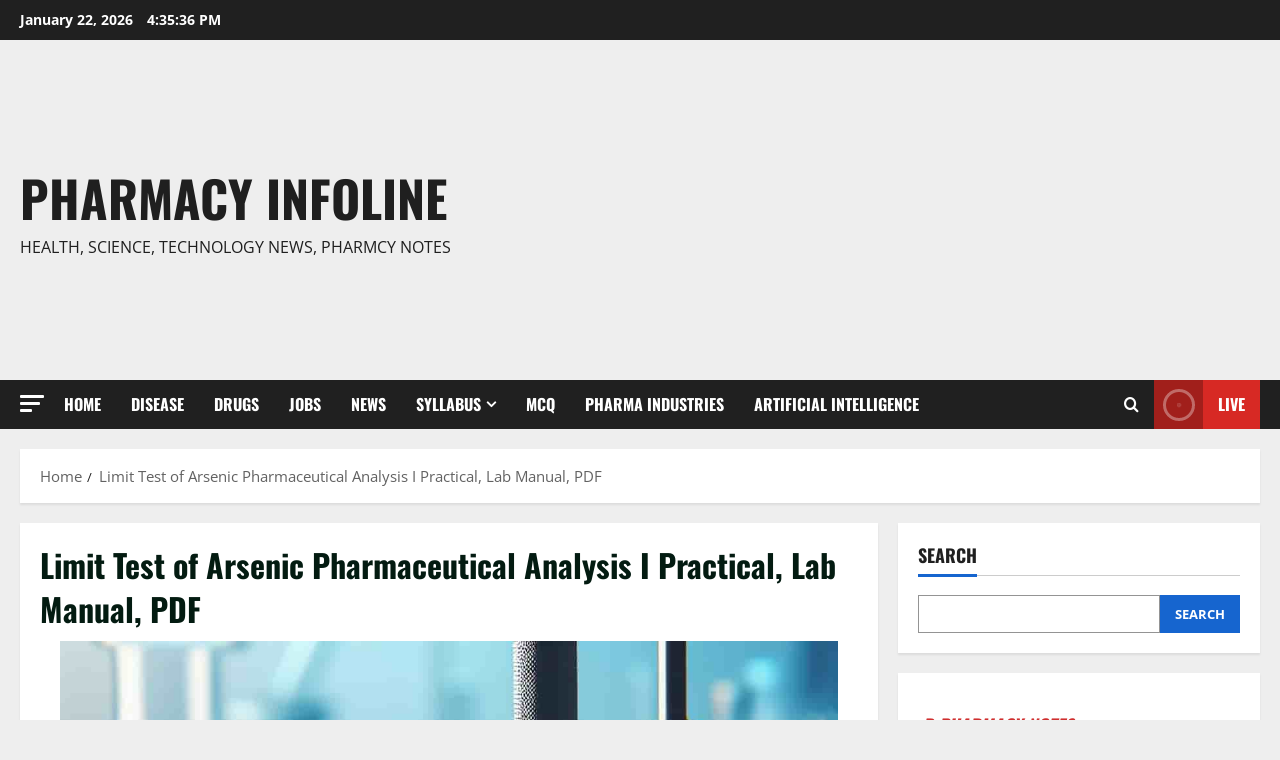

--- FILE ---
content_type: text/html; charset=utf8mb4
request_url: https://pharmacyinfoline.com/limit-test-of-arsenic/
body_size: 20394
content:
<!doctype html><html
lang="en-US"><head><meta
charset="UTF-8"><meta
name="viewport" content="width=device-width, initial-scale=1"><link
rel="profile" href="http://gmpg.org/xfn/11"><meta
name='robots' content='index, follow, max-image-preview:large, max-snippet:-1, max-video-preview:-1' /><title>Limit Test of Arsenic Pharmaceutical Analysis I Practical, Lab Manual, PDF</title><meta
name="description" content="Limit Test of Arsenic, Pharmaceutical Analysis I Practical, Lab Manual, PDF, Journal, Books, Downloads, F Y B Pharmacy Practical" /><link
rel="canonical" href="https://pharmacyinfoline.com/limit-test-of-arsenic/" /><meta
property="og:locale" content="en_US" /><meta
property="og:type" content="article" /><meta
property="og:title" content="Limit Test of Arsenic Pharmaceutical Analysis I Practical, Lab Manual, PDF" /><meta
property="og:description" content="Limit Test of Arsenic, Pharmaceutical Analysis I Practical, Lab Manual, PDF, Journal, Books, Downloads, F Y B Pharmacy Practical" /><meta
property="og:url" content="https://pharmacyinfoline.com/limit-test-of-arsenic/" /><meta
property="og:site_name" content="Pharmacy Infoline" /><meta
property="article:publisher" content="https://www.facebook.com/pharmacyinfoline" /><meta
property="article:modified_time" content="2023-12-06T16:08:01+00:00" /><meta
property="og:image" content="https://pharmacyinfoline.com/wp-content/uploads/2023/12/conductivity-cell.jpg" /><meta
property="og:image:width" content="1200" /><meta
property="og:image:height" content="1200" /><meta
property="og:image:type" content="image/jpeg" /><meta
name="twitter:card" content="summary_large_image" /><meta
name="twitter:site" content="@pharmacyinfolin" /><meta
name="twitter:label1" content="Est. reading time" /><meta
name="twitter:data1" content="7 minutes" /> <script type="application/ld+json" class="yoast-schema-graph">{"@context":"https://schema.org","@graph":[{"@type":["WebPage","FAQPage"],"@id":"https://pharmacyinfoline.com/limit-test-of-arsenic/","url":"https://pharmacyinfoline.com/limit-test-of-arsenic/","name":"Limit Test of Arsenic Pharmaceutical Analysis I Practical, Lab Manual, PDF","isPartOf":{"@id":"https://pharmacyinfoline.com/#website"},"primaryImageOfPage":{"@id":"https://pharmacyinfoline.com/limit-test-of-arsenic/#primaryimage"},"image":{"@id":"https://pharmacyinfoline.com/limit-test-of-arsenic/#primaryimage"},"thumbnailUrl":"https://pharmacyinfoline.com/wp-content/uploads/2023/12/conductivity-cell.jpg","datePublished":"2022-02-23T01:13:52+00:00","dateModified":"2023-12-06T16:08:01+00:00","description":"Limit Test of Arsenic, Pharmaceutical Analysis I Practical, Lab Manual, PDF, Journal, Books, Downloads, F Y B Pharmacy Practical","breadcrumb":{"@id":"https://pharmacyinfoline.com/limit-test-of-arsenic/#breadcrumb"},"mainEntity":[{"@id":"https://pharmacyinfoline.com/limit-test-of-arsenic/#faq-question-1646012153206"},{"@id":"https://pharmacyinfoline.com/limit-test-of-arsenic/#faq-question-1646012189464"},{"@id":"https://pharmacyinfoline.com/limit-test-of-arsenic/#faq-question-1646012496380"},{"@id":"https://pharmacyinfoline.com/limit-test-of-arsenic/#faq-question-1646012715256"},{"@id":"https://pharmacyinfoline.com/limit-test-of-arsenic/#faq-question-1646012827340"},{"@id":"https://pharmacyinfoline.com/limit-test-of-arsenic/#faq-question-1646012978018"},{"@id":"https://pharmacyinfoline.com/limit-test-of-arsenic/#faq-question-1646013077321"},{"@id":"https://pharmacyinfoline.com/limit-test-of-arsenic/#faq-question-1646013145174"},{"@id":"https://pharmacyinfoline.com/limit-test-of-arsenic/#faq-question-1646013230364"},{"@id":"https://pharmacyinfoline.com/limit-test-of-arsenic/#faq-question-1646013266345"},{"@id":"https://pharmacyinfoline.com/limit-test-of-arsenic/#faq-question-1657849935701"},{"@id":"https://pharmacyinfoline.com/limit-test-of-arsenic/#faq-question-1657850276378"}],"inLanguage":"en-US","potentialAction":[{"@type":"ReadAction","target":["https://pharmacyinfoline.com/limit-test-of-arsenic/"]}]},{"@type":"ImageObject","inLanguage":"en-US","@id":"https://pharmacyinfoline.com/limit-test-of-arsenic/#primaryimage","url":"https://pharmacyinfoline.com/wp-content/uploads/2023/12/conductivity-cell.jpg","contentUrl":"https://pharmacyinfoline.com/wp-content/uploads/2023/12/conductivity-cell.jpg","width":1200,"height":1200},{"@type":"BreadcrumbList","@id":"https://pharmacyinfoline.com/limit-test-of-arsenic/#breadcrumb","itemListElement":[{"@type":"ListItem","position":1,"name":"Home","item":"https://pharmacyinfoline.com/"},{"@type":"ListItem","position":2,"name":"Limit Test of Arsenic"}]},{"@type":"WebSite","@id":"https://pharmacyinfoline.com/#website","url":"https://pharmacyinfoline.com/","name":"Pharmacy Infoline","description":"Health, Science, Technology News, Pharmcy notes","publisher":{"@id":"https://pharmacyinfoline.com/#organization"},"alternateName":"Pharmacy Notes, Books, MCQ's, PDF's","potentialAction":[{"@type":"SearchAction","target":{"@type":"EntryPoint","urlTemplate":"https://pharmacyinfoline.com/?s={search_term_string}"},"query-input":{"@type":"PropertyValueSpecification","valueRequired":true,"valueName":"search_term_string"}}],"inLanguage":"en-US"},{"@type":"Organization","@id":"https://pharmacyinfoline.com/#organization","name":"Pharmacy Infoline","url":"https://pharmacyinfoline.com/","logo":{"@type":"ImageObject","inLanguage":"en-US","@id":"https://pharmacyinfoline.com/#/schema/logo/image/","url":"https://pharmacyinfoline.com/wp-content/uploads/2022/09/Pharmacy-Infoline-Logo-290-Ã—-127-px.png","contentUrl":"https://pharmacyinfoline.com/wp-content/uploads/2022/09/Pharmacy-Infoline-Logo-290-Ã—-127-px.png","width":290,"height":127,"caption":"Pharmacy Infoline"},"image":{"@id":"https://pharmacyinfoline.com/#/schema/logo/image/"},"sameAs":["https://www.facebook.com/pharmacyinfoline","https://x.com/pharmacyinfolin","https://www.instagram.com/pharmacyinfoline","https://in.linkedin.com/in/pharmacy-infoline-14275511b","https://in.pinterest.com/pharmacyinfoline","https://www.youtube.com/channel/UCwCK4I1ApV4gDpWxv3EvPAg","https://goo.gl/maps/7BxKVrzKB2DTqX2i6","https://news.google.com/publications/CAAqBwgKMKLJrwswp7GhAw","https://news.google.com/publications/CAAqBwgKMK6CoAswu4y4Aw"]},{"@type":"Question","@id":"https://pharmacyinfoline.com/limit-test-of-arsenic/#faq-question-1646012153206","position":1,"url":"https://pharmacyinfoline.com/limit-test-of-arsenic/#faq-question-1646012153206","name":"How do you test for arsenic?","answerCount":1,"acceptedAnswer":{"@type":"Answer","text":"Limit test of Arsenic isÂ based on the reaction of arsenic gas with hydrogen ion to form yellow stain on mercuric chloride paper in presence of reducing agents like potassium iodide. It is also called as Gutzeit test and requires special apparatus.","inLanguage":"en-US"},"inLanguage":"en-US"},{"@type":"Question","@id":"https://pharmacyinfoline.com/limit-test-of-arsenic/#faq-question-1646012189464","position":2,"url":"https://pharmacyinfoline.com/limit-test-of-arsenic/#faq-question-1646012189464","name":"Which apparatus is used for the limit test for arsenic in pharmaceutical chemistry?","answerCount":1,"acceptedAnswer":{"@type":"Answer","text":".","inLanguage":"en-US"},"inLanguage":"en-US"},{"@type":"Question","@id":"https://pharmacyinfoline.com/limit-test-of-arsenic/#faq-question-1646012496380","position":3,"url":"https://pharmacyinfoline.com/limit-test-of-arsenic/#faq-question-1646012496380","name":"Which gas is produced in the arsenic limit test?","answerCount":1,"acceptedAnswer":{"@type":"Answer","text":"The reaction ofÂ arsenic gasÂ with hydrogen ion in presence of reducing agents like potassium iodide.","inLanguage":"en-US"},"inLanguage":"en-US"},{"@type":"Question","@id":"https://pharmacyinfoline.com/limit-test-of-arsenic/#faq-question-1646012715256","position":4,"url":"https://pharmacyinfoline.com/limit-test-of-arsenic/#faq-question-1646012715256","name":"Why granulated zinc is used in the limit test of arsenic?","answerCount":1,"acceptedAnswer":{"@type":"Answer","text":"Granulated zinc gives more surface area for the acid to act, so hydrogen is formed faster. It also prolongs the evolution of nascent nitrogen gas","inLanguage":"en-US"},"inLanguage":"en-US"},{"@type":"Question","@id":"https://pharmacyinfoline.com/limit-test-of-arsenic/#faq-question-1646012827340","position":5,"url":"https://pharmacyinfoline.com/limit-test-of-arsenic/#faq-question-1646012827340","name":"What is the role of zinc in a limit test of arsenic? The function of granulated zinc in limit test for arsenic is?","answerCount":1,"acceptedAnswer":{"@type":"Answer","text":"Arsenic acid isÂ reducedÂ to arsenious acid with help of zincÂ ","inLanguage":"en-US"},"inLanguage":"en-US"},{"@type":"Question","@id":"https://pharmacyinfoline.com/limit-test-of-arsenic/#faq-question-1646012978018","position":6,"url":"https://pharmacyinfoline.com/limit-test-of-arsenic/#faq-question-1646012978018","name":"What is the ppm limit for arsenic?","answerCount":1,"acceptedAnswer":{"@type":"Answer","text":"0.01 parts per millionÂ (ppm) for Drinking water<br/>The Occupational Safety and Health Administration (OSHA) has set a permissible exposure limit (PEL) of 10 micrograms of arsenic per cubic meter of workplace air (10 Âµg/mÂ³) for 8-hour shifts and 40 hour work weeks.","inLanguage":"en-US"},"inLanguage":"en-US"},{"@type":"Question","@id":"https://pharmacyinfoline.com/limit-test-of-arsenic/#faq-question-1646013077321","position":7,"url":"https://pharmacyinfoline.com/limit-test-of-arsenic/#faq-question-1646013077321","name":"What is the concentration of arsenic in the limit test for arsenic?","answerCount":1,"acceptedAnswer":{"@type":"Answer","text":"10 ppm<br/>Preparation of standard arsenic solution: Dissolved 0.330 g of arsenic trioxide in 5ml of 2 M sodium hydroxide and dilute to 250.0 ml with water. Dilute 1 volume of this solution to 100 volumes with water.","inLanguage":"en-US"},"inLanguage":"en-US"},{"@type":"Question","@id":"https://pharmacyinfoline.com/limit-test-of-arsenic/#faq-question-1646013145174","position":8,"url":"https://pharmacyinfoline.com/limit-test-of-arsenic/#faq-question-1646013145174","name":"Does arsenic show up in blood tests?","answerCount":1,"acceptedAnswer":{"@type":"Answer","text":"Arsenic is not likely to be detected in blood specimens drawn more than 2 days after exposureÂ because it has become integrated into nonvascular tissues","inLanguage":"en-US"},"inLanguage":"en-US"},{"@type":"Question","@id":"https://pharmacyinfoline.com/limit-test-of-arsenic/#faq-question-1646013230364","position":9,"url":"https://pharmacyinfoline.com/limit-test-of-arsenic/#faq-question-1646013230364","name":"What is the role of Stannous chloride in the limit test for arsenic?","answerCount":1,"acceptedAnswer":{"@type":"Answer","text":"Stannous chloride is used for the complete evolution of arsine.","inLanguage":"en-US"},"inLanguage":"en-US"},{"@type":"Question","@id":"https://pharmacyinfoline.com/limit-test-of-arsenic/#faq-question-1646013266345","position":10,"url":"https://pharmacyinfoline.com/limit-test-of-arsenic/#faq-question-1646013266345","name":"What is the role of Hydrochloric acid in the limit test for arsenic?","answerCount":1,"acceptedAnswer":{"@type":"Answer","text":"Hydrochloric acid is used to make the solution acidic","inLanguage":"en-US"},"inLanguage":"en-US"},{"@type":"Question","@id":"https://pharmacyinfoline.com/limit-test-of-arsenic/#faq-question-1657849935701","position":11,"url":"https://pharmacyinfoline.com/limit-test-of-arsenic/#faq-question-1657849935701","name":"The principle of limit test for arsenic is based on?","answerCount":1,"acceptedAnswer":{"@type":"Answer","text":"Limit test for Arsenic is based on the reaction of Arsenic gas with hydrogen ions to form a yellow stain on mercuric chloride paper in presence of reducing agents like potassium iodide. It is also called as Gutzeit test and requires special apparatus","inLanguage":"en-US"},"inLanguage":"en-US"},{"@type":"Question","@id":"https://pharmacyinfoline.com/limit-test-of-arsenic/#faq-question-1657850276378","position":12,"url":"https://pharmacyinfoline.com/limit-test-of-arsenic/#faq-question-1657850276378","name":"Which stain paper is used in limit test of arsenic?","answerCount":1,"acceptedAnswer":{"@type":"Answer","text":"mercuric chloride paper","inLanguage":"en-US"},"inLanguage":"en-US"},{"@type":"HowTo","@id":"https://pharmacyinfoline.com/limit-test-of-arsenic/#howto-1","name":"Limit Test of Arsenic Pharmaceutical Analysis I Practical, Lab Manual, PDF","mainEntityOfPage":{"@id":"https://pharmacyinfoline.com/limit-test-of-arsenic/"},"description":"Preparation of Standard and Test solution for Arsenic Limit Test","totalTime":"P0DT1H0M","step":[{"@type":"HowToStep","url":"https://pharmacyinfoline.com/limit-test-of-arsenic/#how-to-step-1646011424681","name":"Prepare Standard solution","itemListElement":[{"@type":"HowToDirection","text":"Take 1.0 ml of arsenic standard solution and dilute to 50 ml with water.<br/>"}]},{"@type":"HowToStep","url":"https://pharmacyinfoline.com/limit-test-of-arsenic/#how-to-step-1646011474807","name":"Add potassium iodide","itemListElement":[{"@type":"HowToDirection","text":"add 5 ml of M potassium iodide"}]},{"@type":"HowToStep","url":"https://pharmacyinfoline.com/limit-test-of-arsenic/#how-to-step-1646011575543","name":"Add zinc AsT","itemListElement":[{"@type":"HowToDirection","text":"add 10 g of zinc AsT"}]},{"@type":"HowToStep","url":"https://pharmacyinfoline.com/limit-test-of-arsenic/#how-to-step-1646011593141","name":"Assemble the apparatus and immerse the flask","itemListElement":[{"@type":"HowToDirection","text":"Immediately assemble the apparatus and immerse the flask in a water bath at a temperature such that a uniform evolution of gas is maintained"}]},{"@type":"HowToStep","url":"https://pharmacyinfoline.com/limit-test-of-arsenic/#how-to-step-1646011719509","name":"Observation of standard solution","itemListElement":[{"@type":"HowToDirection","text":"Observe after 40 minutes"}]},{"@type":"HowToStep","url":"https://pharmacyinfoline.com/limit-test-of-arsenic/#how-to-step-1646011730524","name":"Test solution","itemListElement":[{"@type":"HowToDirection","text":"Introduce the test solution"}]},{"@type":"HowToStep","url":"https://pharmacyinfoline.com/limit-test-of-arsenic/#how-to-step-1646011759996","name":"Add potassium iodide","itemListElement":[{"@type":"HowToDirection","text":"add 5 ml of M potassium iodide"}]},{"@type":"HowToStep","url":"https://pharmacyinfoline.com/limit-test-of-arsenic/#how-to-step-1646011787524","name":"Add zinc AsT","itemListElement":[{"@type":"HowToDirection","text":"add 10 g of zinc AsT"}]},{"@type":"HowToStep","url":"https://pharmacyinfoline.com/limit-test-of-arsenic/#how-to-step-1646011882939","name":"Assemble the apparatus and immerse the flask","itemListElement":[{"@type":"HowToDirection","text":"Immediately assemble the apparatus and immerse the flask in a water bath at a temperature such that a uniform evolution of gas is maintained"}]},{"@type":"HowToStep","url":"https://pharmacyinfoline.com/limit-test-of-arsenic/#how-to-step-1646011899938","name":"Observation of test solution","itemListElement":[{"@type":"HowToDirection","text":"Observe after 40 minutes"}]}],"inLanguage":"en-US"}]}</script> <link
rel="alternate" type="application/rss+xml" title="Pharmacy Infoline &raquo; Feed" href="https://pharmacyinfoline.com/feed/" /><style id='wp-img-auto-sizes-contain-inline-css' type='text/css'>img:is([sizes=auto i],[sizes^="auto," i]){contain-intrinsic-size:3000px 1500px}</style><link
rel='stylesheet' id='latest-posts-block-fontawesome-front-css' href='https://pharmacyinfoline.com/wp-content/cache/wp-super-minify/css/2a5927758f4da939936039b803421bce.css?ver=1600313622' type='text/css' media='all' /><link
rel='stylesheet' id='latest-posts-block-frontend-block-style-css-css' href='https://pharmacyinfoline.com/wp-content/cache/wp-super-minify/css/411728caf3eabf9794af21e168bd04dc.css?ver=6.9' type='text/css' media='all' /><link
rel='stylesheet' id='morenews-font-oswald-css' href='https://pharmacyinfoline.com/wp-content/cache/wp-super-minify/css/dba669f155a291b581bec08f73da273c.css' type='text/css' media='all' /><link
rel='stylesheet' id='morenews-font-open-sans-css' href='https://pharmacyinfoline.com/wp-content/cache/wp-super-minify/css/65fe5c9330e1561b3f3b29cc4cda967a.css' type='text/css' media='all' /><link
rel='stylesheet' id='wp-block-library-css' href='https://pharmacyinfoline.com/wp-includes/css/dist/block-library/style.min.css?ver=6.9' type='text/css' media='all' /><style id='wp-block-library-theme-inline-css' type='text/css'>.wp-block-audio :where(figcaption){color:#555;font-size:13px;text-align:center}.is-dark-theme .wp-block-audio :where(figcaption){color:#ffffffa6}.wp-block-audio{margin:0
0 1em}.wp-block-code{border:1px
solid #ccc;border-radius:4px;font-family:Menlo,Consolas,monaco,monospace;padding:.8em 1em}.wp-block-embed :where(figcaption){color:#555;font-size:13px;text-align:center}.is-dark-theme .wp-block-embed :where(figcaption){color:#ffffffa6}.wp-block-embed{margin:0
0 1em}.blocks-gallery-caption{color:#555;font-size:13px;text-align:center}.is-dark-theme .blocks-gallery-caption{color:#ffffffa6}:root :where(.wp-block-image figcaption){color:#555;font-size:13px;text-align:center}.is-dark-theme :root :where(.wp-block-image figcaption){color:#ffffffa6}.wp-block-image{margin:0
0 1em}.wp-block-pullquote{border-bottom:4px solid;border-top:4px solid;color:currentColor;margin-bottom:1.75em}.wp-block-pullquote :where(cite),.wp-block-pullquote :where(footer),.wp-block-pullquote__citation{color:currentColor;font-size:.8125em;font-style:normal;text-transform:uppercase}.wp-block-quote{border-left:.25em solid;margin:0
0 1.75em;padding-left:1em}.wp-block-quote cite,.wp-block-quote
footer{color:currentColor;font-size:.8125em;font-style:normal;position:relative}.wp-block-quote:where(.has-text-align-right){border-left:none;border-right:.25em solid;padding-left:0;padding-right:1em}.wp-block-quote:where(.has-text-align-center){border:none;padding-left:0}.wp-block-quote.is-large,.wp-block-quote.is-style-large,.wp-block-quote:where(.is-style-plain){border:none}.wp-block-search .wp-block-search__label{font-weight:700}.wp-block-search__button{border:1px
solid #ccc;padding:.375em .625em}:where(.wp-block-group.has-background){padding:1.25em 2.375em}.wp-block-separator.has-css-opacity{opacity:.4}.wp-block-separator{border:none;border-bottom:2px solid;margin-left:auto;margin-right:auto}.wp-block-separator.has-alpha-channel-opacity{opacity:1}.wp-block-separator:not(.is-style-wide):not(.is-style-dots){width:100px}.wp-block-separator.has-background:not(.is-style-dots){border-bottom:none;height:1px}.wp-block-separator.has-background:not(.is-style-wide):not(.is-style-dots){height:2px}.wp-block-table{margin:0
0 1em}.wp-block-table td,.wp-block-table
th{word-break:normal}.wp-block-table :where(figcaption){color:#555;font-size:13px;text-align:center}.is-dark-theme .wp-block-table :where(figcaption){color:#ffffffa6}.wp-block-video :where(figcaption){color:#555;font-size:13px;text-align:center}.is-dark-theme .wp-block-video :where(figcaption){color:#ffffffa6}.wp-block-video{margin:0
0 1em}:root :where(.wp-block-template-part.has-background){margin-bottom:0;margin-top:0;padding:1.25em 2.375em}</style><style id='global-styles-inline-css' type='text/css'>:root{--wp--preset--aspect-ratio--square:1;--wp--preset--aspect-ratio--4-3:4/3;--wp--preset--aspect-ratio--3-4:3/4;--wp--preset--aspect-ratio--3-2:3/2;--wp--preset--aspect-ratio--2-3:2/3;--wp--preset--aspect-ratio--16-9:16/9;--wp--preset--aspect-ratio--9-16:9/16;--wp--preset--color--black:#000;--wp--preset--color--cyan-bluish-gray:#abb8c3;--wp--preset--color--white:#fff;--wp--preset--color--pale-pink:#f78da7;--wp--preset--color--vivid-red:#cf2e2e;--wp--preset--color--luminous-vivid-orange:#ff6900;--wp--preset--color--luminous-vivid-amber:#fcb900;--wp--preset--color--light-green-cyan:#7bdcb5;--wp--preset--color--vivid-green-cyan:#00d084;--wp--preset--color--pale-cyan-blue:#8ed1fc;--wp--preset--color--vivid-cyan-blue:#0693e3;--wp--preset--color--vivid-purple:#9b51e0;--wp--preset--gradient--vivid-cyan-blue-to-vivid-purple:linear-gradient(135deg,rgb(6,147,227) 0%,rgb(155,81,224) 100%);--wp--preset--gradient--light-green-cyan-to-vivid-green-cyan:linear-gradient(135deg,rgb(122,220,180) 0%,rgb(0,208,130) 100%);--wp--preset--gradient--luminous-vivid-amber-to-luminous-vivid-orange:linear-gradient(135deg,rgb(252,185,0) 0%,rgb(255,105,0) 100%);--wp--preset--gradient--luminous-vivid-orange-to-vivid-red:linear-gradient(135deg,rgb(255,105,0) 0%,rgb(207,46,46) 100%);--wp--preset--gradient--very-light-gray-to-cyan-bluish-gray:linear-gradient(135deg,rgb(238,238,238) 0%,rgb(169,184,195) 100%);--wp--preset--gradient--cool-to-warm-spectrum:linear-gradient(135deg,rgb(74,234,220) 0%,rgb(151,120,209) 20%,rgb(207,42,186) 40%,rgb(238,44,130) 60%,rgb(251,105,98) 80%,rgb(254,248,76) 100%);--wp--preset--gradient--blush-light-purple:linear-gradient(135deg,rgb(255,206,236) 0%,rgb(152,150,240) 100%);--wp--preset--gradient--blush-bordeaux:linear-gradient(135deg,rgb(254,205,165) 0%,rgb(254,45,45) 50%,rgb(107,0,62) 100%);--wp--preset--gradient--luminous-dusk:linear-gradient(135deg,rgb(255,203,112) 0%,rgb(199,81,192) 50%,rgb(65,88,208) 100%);--wp--preset--gradient--pale-ocean:linear-gradient(135deg,rgb(255,245,203) 0%,rgb(182,227,212) 50%,rgb(51,167,181) 100%);--wp--preset--gradient--electric-grass:linear-gradient(135deg,rgb(202,248,128) 0%,rgb(113,206,126) 100%);--wp--preset--gradient--midnight:linear-gradient(135deg,rgb(2,3,129) 0%,rgb(40,116,252) 100%);--wp--preset--font-size--small:13px;--wp--preset--font-size--medium:20px;--wp--preset--font-size--large:36px;--wp--preset--font-size--x-large:42px;--wp--preset--spacing--20:0.44rem;--wp--preset--spacing--30:0.67rem;--wp--preset--spacing--40:1rem;--wp--preset--spacing--50:1.5rem;--wp--preset--spacing--60:2.25rem;--wp--preset--spacing--70:3.38rem;--wp--preset--spacing--80:5.06rem;--wp--preset--shadow--natural:6px 6px 9px rgba(0, 0, 0, 0.2);--wp--preset--shadow--deep:12px 12px 50px rgba(0, 0, 0, 0.4);--wp--preset--shadow--sharp:6px 6px 0px rgba(0, 0, 0, 0.2);--wp--preset--shadow--outlined:6px 6px 0px -3px rgb(255, 255, 255), 6px 6px rgb(0, 0, 0);--wp--preset--shadow--crisp:6px 6px 0px rgb(0,0,0)}:root{--wp--style--global--content-size:930px;--wp--style--global--wide-size:1400px}:where(body){margin:0}.wp-site-blocks>.alignleft{float:left;margin-right:2em}.wp-site-blocks>.alignright{float:right;margin-left:2em}.wp-site-blocks>.aligncenter{justify-content:center;margin-left:auto;margin-right:auto}:where(.wp-site-blocks)>*{margin-block-start:24px;margin-block-end:0}:where(.wp-site-blocks)>:first-child{margin-block-start:0}:where(.wp-site-blocks)>:last-child{margin-block-end:0}:root{--wp--style--block-gap:24px}:root :where(.is-layout-flow)>:first-child{margin-block-start:0}:root :where(.is-layout-flow)>:last-child{margin-block-end:0}:root :where(.is-layout-flow)>*{margin-block-start:24px;margin-block-end:0}:root :where(.is-layout-constrained)>:first-child{margin-block-start:0}:root :where(.is-layout-constrained)>:last-child{margin-block-end:0}:root :where(.is-layout-constrained)>*{margin-block-start:24px;margin-block-end:0}:root :where(.is-layout-flex){gap:24px}:root :where(.is-layout-grid){gap:24px}.is-layout-flow>.alignleft{float:left;margin-inline-start:0;margin-inline-end:2em}.is-layout-flow>.alignright{float:right;margin-inline-start:2em;margin-inline-end:0}.is-layout-flow>.aligncenter{margin-left:auto !important;margin-right:auto !important}.is-layout-constrained>.alignleft{float:left;margin-inline-start:0;margin-inline-end:2em}.is-layout-constrained>.alignright{float:right;margin-inline-start:2em;margin-inline-end:0}.is-layout-constrained>.aligncenter{margin-left:auto !important;margin-right:auto !important}.is-layout-constrained>:where(:not(.alignleft):not(.alignright):not(.alignfull)){max-width:var(--wp--style--global--content-size);margin-left:auto !important;margin-right:auto !important}.is-layout-constrained>.alignwide{max-width:var(--wp--style--global--wide-size)}body .is-layout-flex{display:flex}.is-layout-flex{flex-wrap:wrap;align-items:center}.is-layout-flex>:is(*,div){margin:0}body .is-layout-grid{display:grid}.is-layout-grid>:is(*,div){margin:0}body{padding-top:0px;padding-right:0px;padding-bottom:0px;padding-left:0px}a:where(:not(.wp-element-button)){text-decoration:none}:root :where(.wp-element-button,.wp-block-button__link){background-color:#32373c;border-radius:0;border-width:0;color:#fff;font-family:inherit;font-size:inherit;font-style:inherit;font-weight:inherit;letter-spacing:inherit;line-height:inherit;padding-top:calc(0.667em+2px);padding-right:calc(1.333em+2px);padding-bottom:calc(0.667em+2px);padding-left:calc(1.333em+2px);text-decoration:none;text-transform:inherit}.has-black-color{color:var(--wp--preset--color--black) !important}.has-cyan-bluish-gray-color{color:var(--wp--preset--color--cyan-bluish-gray) !important}.has-white-color{color:var(--wp--preset--color--white) !important}.has-pale-pink-color{color:var(--wp--preset--color--pale-pink) !important}.has-vivid-red-color{color:var(--wp--preset--color--vivid-red) !important}.has-luminous-vivid-orange-color{color:var(--wp--preset--color--luminous-vivid-orange) !important}.has-luminous-vivid-amber-color{color:var(--wp--preset--color--luminous-vivid-amber) !important}.has-light-green-cyan-color{color:var(--wp--preset--color--light-green-cyan) !important}.has-vivid-green-cyan-color{color:var(--wp--preset--color--vivid-green-cyan) !important}.has-pale-cyan-blue-color{color:var(--wp--preset--color--pale-cyan-blue) !important}.has-vivid-cyan-blue-color{color:var(--wp--preset--color--vivid-cyan-blue) !important}.has-vivid-purple-color{color:var(--wp--preset--color--vivid-purple) !important}.has-black-background-color{background-color:var(--wp--preset--color--black) !important}.has-cyan-bluish-gray-background-color{background-color:var(--wp--preset--color--cyan-bluish-gray) !important}.has-white-background-color{background-color:var(--wp--preset--color--white) !important}.has-pale-pink-background-color{background-color:var(--wp--preset--color--pale-pink) !important}.has-vivid-red-background-color{background-color:var(--wp--preset--color--vivid-red) !important}.has-luminous-vivid-orange-background-color{background-color:var(--wp--preset--color--luminous-vivid-orange) !important}.has-luminous-vivid-amber-background-color{background-color:var(--wp--preset--color--luminous-vivid-amber) !important}.has-light-green-cyan-background-color{background-color:var(--wp--preset--color--light-green-cyan) !important}.has-vivid-green-cyan-background-color{background-color:var(--wp--preset--color--vivid-green-cyan) !important}.has-pale-cyan-blue-background-color{background-color:var(--wp--preset--color--pale-cyan-blue) !important}.has-vivid-cyan-blue-background-color{background-color:var(--wp--preset--color--vivid-cyan-blue) !important}.has-vivid-purple-background-color{background-color:var(--wp--preset--color--vivid-purple) !important}.has-black-border-color{border-color:var(--wp--preset--color--black) !important}.has-cyan-bluish-gray-border-color{border-color:var(--wp--preset--color--cyan-bluish-gray) !important}.has-white-border-color{border-color:var(--wp--preset--color--white) !important}.has-pale-pink-border-color{border-color:var(--wp--preset--color--pale-pink) !important}.has-vivid-red-border-color{border-color:var(--wp--preset--color--vivid-red) !important}.has-luminous-vivid-orange-border-color{border-color:var(--wp--preset--color--luminous-vivid-orange) !important}.has-luminous-vivid-amber-border-color{border-color:var(--wp--preset--color--luminous-vivid-amber) !important}.has-light-green-cyan-border-color{border-color:var(--wp--preset--color--light-green-cyan) !important}.has-vivid-green-cyan-border-color{border-color:var(--wp--preset--color--vivid-green-cyan) !important}.has-pale-cyan-blue-border-color{border-color:var(--wp--preset--color--pale-cyan-blue) !important}.has-vivid-cyan-blue-border-color{border-color:var(--wp--preset--color--vivid-cyan-blue) !important}.has-vivid-purple-border-color{border-color:var(--wp--preset--color--vivid-purple) !important}.has-vivid-cyan-blue-to-vivid-purple-gradient-background{background:var(--wp--preset--gradient--vivid-cyan-blue-to-vivid-purple) !important}.has-light-green-cyan-to-vivid-green-cyan-gradient-background{background:var(--wp--preset--gradient--light-green-cyan-to-vivid-green-cyan) !important}.has-luminous-vivid-amber-to-luminous-vivid-orange-gradient-background{background:var(--wp--preset--gradient--luminous-vivid-amber-to-luminous-vivid-orange) !important}.has-luminous-vivid-orange-to-vivid-red-gradient-background{background:var(--wp--preset--gradient--luminous-vivid-orange-to-vivid-red) !important}.has-very-light-gray-to-cyan-bluish-gray-gradient-background{background:var(--wp--preset--gradient--very-light-gray-to-cyan-bluish-gray) !important}.has-cool-to-warm-spectrum-gradient-background{background:var(--wp--preset--gradient--cool-to-warm-spectrum) !important}.has-blush-light-purple-gradient-background{background:var(--wp--preset--gradient--blush-light-purple) !important}.has-blush-bordeaux-gradient-background{background:var(--wp--preset--gradient--blush-bordeaux) !important}.has-luminous-dusk-gradient-background{background:var(--wp--preset--gradient--luminous-dusk) !important}.has-pale-ocean-gradient-background{background:var(--wp--preset--gradient--pale-ocean) !important}.has-electric-grass-gradient-background{background:var(--wp--preset--gradient--electric-grass) !important}.has-midnight-gradient-background{background:var(--wp--preset--gradient--midnight) !important}.has-small-font-size{font-size:var(--wp--preset--font-size--small) !important}.has-medium-font-size{font-size:var(--wp--preset--font-size--medium) !important}.has-large-font-size{font-size:var(--wp--preset--font-size--large) !important}.has-x-large-font-size{font-size:var(--wp--preset--font-size--x-large) !important}:root :where(.wp-block-button .wp-block-button__link){border-radius:0}:root :where(.wp-block-pullquote){font-size:1.5em;line-height:1.6}:root :where(.wp-block-heading){line-height:1.3}</style><style id='dominant-color-styles-inline-css' type='text/css'>img[data-dominant-color]:not(.has-transparency){background-color:var(--dominant-color)}</style><link
rel='stylesheet' id='aft-icons-css' href='https://pharmacyinfoline.com/wp-content/cache/wp-super-minify/css/ad6556390e87133860ee8c8f661a5c0c.css?ver=6.9' type='text/css' media='all' /><link
rel='stylesheet' id='bootstrap-css' href='https://pharmacyinfoline.com/wp-content/themes/morenews/assets/bootstrap/css/bootstrap.min.css?ver=6.9' type='text/css' media='all' /><link
rel='stylesheet' id='slick-css' href='https://pharmacyinfoline.com/wp-content/themes/morenews/assets/slick/css/slick.min.css?ver=6.9' type='text/css' media='all' /><link
rel='stylesheet' id='sidr-css' href='https://pharmacyinfoline.com/wp-content/cache/wp-super-minify/css/59d892b641a19531908c5161ff767c37.css?ver=6.9' type='text/css' media='all' /><link
rel='stylesheet' id='magnific-popup-css' href='https://pharmacyinfoline.com/wp-content/cache/wp-super-minify/css/63bc5034f2c881f8994ee183c965ebee.css?ver=6.9' type='text/css' media='all' /><link
rel='stylesheet' id='morenews-style-css' href='https://pharmacyinfoline.com/wp-content/themes/morenews/style.min.css?ver=3.8.12' type='text/css' media='all' /><style id='morenews-style-inline-css' type='text/css'>body.aft-dark-mode #sidr,body.aft-dark-mode,body.aft-dark-mode.custom-background,body.aft-dark-mode #af-preloader{background-color:#000}body.aft-default-mode #sidr,body.aft-default-mode #af-preloader,body.aft-default-mode{background-color:#eee}.frm_style_formidable-style.with_frm_style .frm_compact .frm_dropzone.dz-clickable .dz-message,.frm_style_formidable-style.with_frm_style input[type=submit],.frm_style_formidable-style.with_frm_style .frm_submit input[type=button],.frm_style_formidable-style.with_frm_style .frm_submit button,.frm_form_submit_style,.frm_style_formidable-style.with_frm_style .frm-edit-page-btn,.woocommerce #respond input#submit.disabled,.woocommerce #respond input#submit:disabled,.woocommerce #respond input#submit:disabled[disabled],.woocommerce a.button.disabled,.woocommerce a.button:disabled,.woocommerce a.button:disabled[disabled],.woocommerce button.button.disabled,.woocommerce button.button:disabled,.woocommerce button.button:disabled[disabled],.woocommerce input.button.disabled,.woocommerce input.button:disabled,.woocommerce input.button:disabled[disabled],.woocommerce #respond input#submit,.woocommerce a.button,.woocommerce button.button,.woocommerce input.button,.woocommerce #respond input#submit.alt,.woocommerce a.button.alt,.woocommerce button.button.alt,.woocommerce input.button.alt,.woocommerce-account .addresses .title .edit,:root .wc-block-featured-product__link :where(.wp-element-button,.wp-block-button__link),:root .wc-block-featured-category__link :where(.wp-element-button,.wp-block-button__link),hustle-button,button.wc-block-mini-cart__button,.wc-block-checkout .wp-block-button__link,.wp-block-button.wc-block-components-product-button .wp-block-button__link,.wc-block-grid__product-add-to-cart.wp-block-button .wp-block-button__link,body .wc-block-components-button,.wc-block-grid .wp-block-button__link,.woocommerce-notices-wrapper .button,body .woocommerce-notices-wrapper .button:hover,body.woocommerce .single_add_to_cart_button.button:hover,body.woocommerce a.button.add_to_cart_button:hover,.widget-title-fill-and-border .morenews-widget .wp-block-search__label,.widget-title-fill-and-border .morenews-widget .wp-block-group .wp-block-heading,.widget-title-fill-and-no-border .morenews-widget .wp-block-search__label,.widget-title-fill-and-no-border .morenews-widget .wp-block-group .wp-block-heading,.widget-title-fill-and-border .wp_post_author_widget .widget-title .header-after,.widget-title-fill-and-border .widget-title .heading-line,.widget-title-fill-and-border .aft-posts-tabs-panel .nav-tabs>li>a.active,.widget-title-fill-and-border .aft-main-banner-wrapper .widget-title .heading-line ,.widget-title-fill-and-no-border .wp_post_author_widget .widget-title .header-after,.widget-title-fill-and-no-border .widget-title .heading-line,.widget-title-fill-and-no-border .aft-posts-tabs-panel .nav-tabs>li>a.active,.widget-title-fill-and-no-border .aft-main-banner-wrapper .widget-title .heading-line,a.sidr-class-sidr-button-close,body.widget-title-border-bottom .header-after1 .heading-line-before,body.widget-title-border-bottom .widget-title .heading-line-before,.widget-title-border-center .morenews-widget .wp-block-search__label::after,.widget-title-border-center .morenews-widget .wp-block-group .wp-block-heading::after,.widget-title-border-center .wp_post_author_widget .widget-title .heading-line-before,.widget-title-border-center .aft-posts-tabs-panel .nav-tabs>li>a.active::after,.widget-title-border-center .wp_post_author_widget .widget-title .header-after::after,.widget-title-border-center .widget-title .heading-line-after,.widget-title-border-bottom .morenews-widget .wp-block-search__label::after,.widget-title-border-bottom .morenews-widget .wp-block-group .wp-block-heading::after,.widget-title-border-bottom .heading-line::before,.widget-title-border-bottom .wp-post-author-wrap .header-after::before,.widget-title-border-bottom .aft-posts-tabs-panel .nav-tabs>li>a.active span::after,.aft-dark-mode .is-style-fill a.wp-block-button__link:not(.has-background),.aft-default-mode .is-style-fill a.wp-block-button__link:not(.has-background),#reading-progress-bar,a.comment-reply-link,body.aft-default-mode .reply a,body.aft-dark-mode .reply a,.aft-popular-taxonomies-lists span::before ,#loader-wrapper div,span.heading-line::before,.wp-post-author-wrap .header-after::before,body.aft-dark-mode input[type="button"],body.aft-dark-mode input[type="reset"],body.aft-dark-mode input[type="submit"],body.aft-dark-mode .inner-suscribe input[type=submit],body.aft-default-mode input[type="button"],body.aft-default-mode input[type="reset"],body.aft-default-mode input[type="submit"],body.aft-default-mode .inner-suscribe input[type=submit],.woocommerce-product-search button[type="submit"],input.search-submit,.wp-block-search__button,.af-youtube-slider .af-video-wrap .af-bg-play i,.af-youtube-video-list .entry-header-yt-video-wrapper .af-yt-video-play i,.af-post-format i,body .btn-style1 a:visited,body .btn-style1 a,body span.post-page-numbers.current,body .morenews-pagination .nav-links .page-numbers.current,body #scroll-up,button,a.author-button.primary,.morenews-reaction-button .reaction-percentage,h3.morenews-subtitle:after,body article.sticky .read-single:before,.aft-readmore-wrapper a.aft-readmore:hover,body.aft-dark-mode .aft-readmore-wrapper a.aft-readmore:hover,footer.site-footer .aft-readmore-wrapper a.aft-readmore:hover,.aft-readmore-wrapper a.aft-readmore:hover,body .trending-posts-vertical .trending-no{background-color:#1665CF }div.wpforms-container-full button[type=submit]:hover,div.wpforms-container-full button[type=submit]:not(:hover):not(:active){background-color:#1665CF !important}.grid-design-texts-over-image .aft-readmore-wrapper a.aft-readmore:hover,.aft-readmore-wrapper a.aft-readmore:hover,body.aft-dark-mode .aft-readmore-wrapper a.aft-readmore:hover,body.aft-default-mode .aft-readmore-wrapper a.aft-readmore:hover,a.author-button.primary,.morenews-post-badge,body.single .entry-header .aft-post-excerpt-and-meta .post-excerpt,body.aft-dark-mode.single span.tags-links a:hover,.morenews-pagination .nav-links .page-numbers.current,.aft-readmore-wrapper a.aft-readmore:hover,p.awpa-more-posts a:hover,.wp-post-author-meta .wp-post-author-meta-more-posts a.awpa-more-posts:hover{border-color:#1665CF }body:not(.rtl) .aft-popular-taxonomies-lists span::after{border-left-color:#1665CF }body.rtl .aft-popular-taxonomies-lists span::after{border-right-color:#1665CF }.widget-title-fill-and-no-border .morenews-widget .wp-block-search__label::after,.widget-title-fill-and-no-border .morenews-widget .wp-block-group .wp-block-heading::after,.widget-title-fill-and-no-border .aft-posts-tabs-panel .nav-tabs>li a.active::after,.widget-title-fill-and-no-border .morenews-widget .widget-title::before,.widget-title-fill-and-no-border .morenews-customizer .widget-title::before{border-top-color:#1665CF }.woocommerce div.product .woocommerce-tabs ul.tabs li.active,#scroll-up::after,.aft-dark-mode #loader,.aft-default-mode
#loader{border-bottom-color:#1665CF }footer.site-footer .wp-calendar-nav a:hover,footer.site-footer .wp-block-latest-comments__comment-meta a:hover,.aft-dark-mode .tagcloud a:hover,.aft-dark-mode .widget ul.menu >li a:hover,.aft-dark-mode .widget > ul > li a:hover,.banner-exclusive-posts-wrapper a:hover,.list-style .read-title h3 a:hover,.grid-design-default .read-title h3 a:hover,body.aft-dark-mode .banner-exclusive-posts-wrapper a:hover,body.aft-dark-mode .banner-exclusive-posts-wrapper a:visited:hover,body.aft-default-mode .banner-exclusive-posts-wrapper a:hover,body.aft-default-mode .banner-exclusive-posts-wrapper a:visited:hover,body.wp-post-author-meta .awpa-display-name a:hover,.widget_text a ,.post-description a:not(.aft-readmore),.post-description a:not(.aft-readmore):visited,.wp_post_author_widget .wp-post-author-meta .awpa-display-name a:hover,.wp-post-author-meta .wp-post-author-meta-more-posts a.awpa-more-posts:hover,body.aft-default-mode .af-breadcrumbs a:hover,body.aft-dark-mode .af-breadcrumbs a:hover,body .wp-block-latest-comments li.wp-block-latest-comments__comment a:hover,body .site-footer .color-pad .read-title h3 a:hover,body.aft-dark-mode #secondary .morenews-widget ul[class*="wp-block-"] a:hover,body.aft-dark-mode #secondary .morenews-widget ol[class*="wp-block-"] a:hover,body.aft-dark-mode a.post-edit-link:hover,body.aft-default-mode #secondary .morenews-widget ul[class*="wp-block-"] a:hover,body.aft-default-mode #secondary .morenews-widget ol[class*="wp-block-"] a:hover,body.aft-default-mode a.post-edit-link:hover,body.aft-default-mode #secondary .widget > ul > li a:hover,body.aft-default-mode footer.comment-meta a:hover,body.aft-dark-mode footer.comment-meta a:hover,body.aft-default-mode .comment-form a:hover,body.aft-dark-mode .comment-form a:hover,body.aft-dark-mode .entry-content > .wp-block-tag-cloud a:not(.has-text-color):hover,body.aft-default-mode .entry-content > .wp-block-tag-cloud a:not(.has-text-color):hover,body.aft-dark-mode .entry-content .wp-block-archives-list.wp-block-archives a:not(.has-text-color):hover,body.aft-default-mode .entry-content .wp-block-archives-list.wp-block-archives a:not(.has-text-color):hover,body.aft-dark-mode .entry-content .wp-block-latest-posts a:not(.has-text-color):hover,body.aft-dark-mode .entry-content .wp-block-categories-list.wp-block-categories a:not(.has-text-color):hover,body.aft-default-mode .entry-content .wp-block-latest-posts a:not(.has-text-color):hover,body.aft-default-mode .entry-content .wp-block-categories-list.wp-block-categories a:not(.has-text-color):hover,.aft-default-mode .wp-block-archives-list.wp-block-archives a:not(.has-text-color):hover,.aft-default-mode .wp-block-latest-posts a:not(.has-text-color):hover,.aft-default-mode .wp-block-categories-list.wp-block-categories a:not(.has-text-color):hover,.aft-default-mode .wp-block-latest-comments li.wp-block-latest-comments__comment a:hover,.aft-dark-mode .wp-block-archives-list.wp-block-archives a:not(.has-text-color):hover,.aft-dark-mode .wp-block-latest-posts a:not(.has-text-color):hover,.aft-dark-mode .wp-block-categories-list.wp-block-categories a:not(.has-text-color):hover,.aft-dark-mode .wp-block-latest-comments li.wp-block-latest-comments__comment a:hover,body.aft-dark-mode .morenews-pagination .nav-links a.page-numbers:hover,body.aft-default-mode .morenews-pagination .nav-links a.page-numbers:hover,body.aft-default-mode .aft-popular-taxonomies-lists ul li a:hover ,body.aft-dark-mode .aft-popular-taxonomies-lists ul li a:hover,body.aft-dark-mode .wp-calendar-nav a,body .entry-content > .wp-block-heading:not(.has-link-color):not(.wp-block-post-title) a,body .entry-content > ul a,body .entry-content > ol a,body .entry-content > p:not(.has-link-color) a ,body.aft-default-mode p.logged-in-as a,body.aft-dark-mode p.logged-in-as a,body.aft-dark-mode .woocommerce-loop-product__title:hover,body.aft-default-mode .woocommerce-loop-product__title:hover,a:hover,p a,.stars a:active,.stars a:focus,.morenews-widget.widget_text a,a.author-website:hover,.author-box-content a.author-posts-link:hover,body .morenews-sponsor a,body .morenews-source a,body.aft-default-mode .wp-block-latest-comments li.wp-block-latest-comments__comment a:hover,body.aft-dark-mode .wp-block-latest-comments li.wp-block-latest-comments__comment a:hover,.entry-content .wp-block-latest-comments a:not(.has-text-color):hover,.wc-block-grid__product .wc-block-grid__product-link:focus,body.aft-default-mode .entry-content .wp-block-heading:not(.has-link-color):not(.wp-block-post-title) a,body.aft-dark-mode .entry-content .wp-block-heading:not(.has-link-color):not(.wp-block-post-title) a,body.aft-default-mode .comment-content a,body.aft-dark-mode .comment-content a,body.aft-default-mode .post-excerpt a,body.aft-dark-mode .post-excerpt a,body.aft-default-mode .wp-block-tag-cloud a:hover,body.aft-default-mode .tagcloud a:hover,body.aft-default-mode.single span.tags-links a:hover,body.aft-default-mode p.awpa-more-posts a:hover,body.aft-default-mode p.awpa-website a:hover ,body.aft-default-mode .wp-post-author-meta h4 a:hover,body.aft-default-mode .widget ul.menu >li a:hover,body.aft-default-mode .widget > ul > li a:hover,body.aft-default-mode .nav-links a:hover,body.aft-default-mode ul.trail-items li a:hover,body.aft-dark-mode .wp-block-tag-cloud a:hover,body.aft-dark-mode .tagcloud a:hover,body.aft-dark-mode.single span.tags-links a:hover,body.aft-dark-mode p.awpa-more-posts a:hover,body.aft-dark-mode p.awpa-website a:hover ,body.aft-dark-mode .widget ul.menu >li a:hover,body.aft-dark-mode .nav-links a:hover,body.aft-dark-mode ul.trail-items li a:hover{color:#1665CF }@media only screen and (min-width:992px){body.aft-default-mode .morenews-header .main-navigation .menu-desktop > ul > li:hover > a:before,body.aft-default-mode .morenews-header .main-navigation .menu-desktop>ul>li.current-menu-item>a:before{background-color:#1665CF }}.woocommerce-product-search button[type="submit"],input.search-submit{background-color:#1665CF }.aft-dark-mode .entry-content a:hover,.aft-dark-mode .entry-content a:focus,.aft-dark-mode .entry-content a:active,.wp-calendar-nav a,#wp-calendar tbody td a,body.aft-dark-mode #wp-calendar tbody td#today,body.aft-default-mode #wp-calendar tbody td#today,body.aft-default-mode .entry-content .wp-block-heading:not(.has-link-color):not(.wp-block-post-title) a,body.aft-dark-mode .entry-content .wp-block-heading:not(.has-link-color):not(.wp-block-post-title) a,body .entry-content > ul a,body .entry-content > ul a:visited,body .entry-content > ol a,body .entry-content > ol a:visited,body .entry-content > p:not(.has-link-color) a,body .entry-content > p:not(.has-link-color) a:visited{color:#1665CF }.woocommerce-product-search button[type="submit"],input.search-submit,body.single span.tags-links a:hover,body .entry-content .wp-block-heading:not(.has-link-color):not(.wp-block-post-title) a,body .entry-content > ul a,body .entry-content > ul a:visited,body .entry-content > ol a,body .entry-content > ol a:visited,body .entry-content > p:not(.has-link-color) a,body .entry-content > p:not(.has-link-color) a:visited{border-color:#1665CF }@media only screen and (min-width:993px){.main-navigation .menu-desktop > li.current-menu-item::after,.main-navigation .menu-desktop > ul > li.current-menu-item::after,.main-navigation .menu-desktop > li::after,.main-navigation .menu-desktop>ul>li::after{background-color:#1665CF }}.site-branding .site-title{font-family:'Oswald','Noto Sans','Noto Sans CJK SC','Noto Sans JP','Noto Sans KR',system-ui,-apple-system,'Segoe UI',Roboto,'Helvetica Neue',Arial,sans-serif,'Apple Color Emoji','Segoe UI Emoji','Segoe UI Symbol'}body,button,input,select,optgroup,.cat-links li a,.min-read,.af-social-contacts .social-widget-menu .screen-reader-text,textarea{font-family:'Open Sans','Noto Sans','Noto Sans CJK SC','Noto Sans JP','Noto Sans KR',system-ui,-apple-system,'Segoe UI',Roboto,'Helvetica Neue',Arial,sans-serif,'Apple Color Emoji','Segoe UI Emoji','Segoe UI Symbol'}.wp-block-tag-cloud a,.tagcloud a,body span.hustle-title,.wp-block-blockspare-blockspare-tabs .bs-tabs-title-list li a.bs-tab-title,.navigation.post-navigation .nav-links a,div.custom-menu-link > a,.exclusive-posts .exclusive-now span,.aft-popular-taxonomies-lists span,.exclusive-posts a,.aft-posts-tabs-panel .nav-tabs>li>a,.widget-title-border-bottom .aft-posts-tabs-panel .nav-tabs>li>a,.nav-tabs>li,.widget ul ul li,.widget ul.menu >li ,.widget > ul > li,.wp-block-search__label,.wp-block-latest-posts.wp-block-latest-posts__list li,.wp-block-latest-comments li.wp-block-latest-comments__comment,.wp-block-group ul li a,.main-navigation ul li a,h1,h2,h3,h4,h5,h6{font-family:'Oswald','Noto Sans','Noto Sans CJK SC','Noto Sans JP','Noto Sans KR',system-ui,-apple-system,'Segoe UI',Roboto,'Helvetica Neue',Arial,sans-serif,'Apple Color Emoji','Segoe UI Emoji','Segoe UI Symbol'}.container-wrapper
.elementor{max-width:100%}.full-width-content .elementor-section-stretched,.align-content-left .elementor-section-stretched,.align-content-right .elementor-section-stretched{max-width:100%;left:0 !important}</style> <script type="text/javascript" src="https://pharmacyinfoline.com/wp-includes/js/jquery/jquery.min.js?ver=3.7.1" id="jquery-core-js"></script> <script type="text/javascript" src="https://pharmacyinfoline.com/wp-includes/js/jquery/jquery-migrate.min.js?ver=3.4.1" id="jquery-migrate-js"></script> <script type="text/javascript" src="https://pharmacyinfoline.com/wp-content/cache/wp-super-minify/js/3aad619fd04d05f8006789b2e00eddf8.js?ver=6.9" id="jquery-cookie-js"></script> <script type="text/javascript" src="https://pharmacyinfoline.com/wp-content/cache/wp-super-minify/js/a6bb17db27749a84c3ff7ad086dd3316.js?ver=3.8.12" id="morenews-background-script-js"></script> <meta
name="generator" content="dominant-color-images 1.2.0"><meta
name="generator" content="Elementor 3.34.2; features: e_font_icon_svg, additional_custom_breakpoints; settings: css_print_method-external, google_font-enabled, font_display-swap"><style>.e-con.e-parent:nth-of-type(n+4):not(.e-lazyloaded):not(.e-no-lazyload),
.e-con.e-parent:nth-of-type(n+4):not(.e-lazyloaded):not(.e-no-lazyload) *{background-image:none !important}@media screen and (max-height: 1024px){.e-con.e-parent:nth-of-type(n+3):not(.e-lazyloaded):not(.e-no-lazyload),
.e-con.e-parent:nth-of-type(n+3):not(.e-lazyloaded):not(.e-no-lazyload) *{background-image:none !important}}@media screen and (max-height: 640px){.e-con.e-parent:nth-of-type(n+2):not(.e-lazyloaded):not(.e-no-lazyload),
.e-con.e-parent:nth-of-type(n+2):not(.e-lazyloaded):not(.e-no-lazyload) *{background-image:none !important}}</style><style type="text/css">.site-title a,
.site-header .site-branding .site-title a:visited,
.site-header .site-branding .site-title a:hover,.site-description{color:#1f1f1f}body.aft-dark-mode .site-title a,
body.aft-dark-mode .site-header .site-branding .site-title a:visited,
body.aft-dark-mode .site-header .site-branding .site-title a:hover,
body.aft-dark-mode .site-description{color:#fff}.header-layout-3 .site-header .site-branding .site-title,
.site-branding .site-title{font-size:50px}@media only screen and (max-width: 640px){.site-branding .site-title{font-size:2.75rem}}</style><link
rel="icon" href="https://pharmacyinfoline.com/wp-content/uploads/2022/01/cropped-Aurigene-Pharmaceutical-Services-Google-News-32x32.jpg" sizes="32x32" /><link
rel="icon" href="https://pharmacyinfoline.com/wp-content/uploads/2022/01/cropped-Aurigene-Pharmaceutical-Services-Google-News-192x192.jpg" sizes="192x192" /><link
rel="apple-touch-icon" href="https://pharmacyinfoline.com/wp-content/uploads/2022/01/cropped-Aurigene-Pharmaceutical-Services-Google-News-180x180.jpg" /><meta
name="msapplication-TileImage" content="https://pharmacyinfoline.com/wp-content/uploads/2022/01/cropped-Aurigene-Pharmaceutical-Services-Google-News-270x270.jpg" /></head><body
class="wp-singular page-template-default page page-id-4145 wp-embed-responsive wp-theme-morenews  aft-sticky-header aft-default-mode aft-header-layout-side header-image-default widget-title-border-bottom default-content-layout single-content-mode-default single-post-title-boxed align-content-left af-wide-layout elementor-default elementor-kit-21076"><div
id="page" class="site af-whole-wrapper">
<a
class="skip-link screen-reader-text" href="#content">Skip to content</a><header
id="masthead" class="header-layout-side morenews-header"><div
class="top-header"><div
class="container-wrapper"><div
class="top-bar-flex"><div
class="top-bar-left col-2"><div
class="date-bar-left">
<span
class="topbar-date">
January 22, 2026 <span
id="topbar-time"></span>      </span></div></div><div
class="top-bar-right col-2"><div
class="aft-small-social-menu"></div></div></div></div></div><div
class="af-middle-header " ><div
class="container-wrapper"><div
class="af-middle-container"><div
class="logo"><div
class="site-branding uppercase-site-title"><p
class="site-title font-family-1">
<a
href="https://pharmacyinfoline.com/" class="site-title-anchor" rel="home">Pharmacy Infoline</a></p><p
class="site-description">Health, Science, Technology News, Pharmcy notes</p></div></div><div
class="header-promotion"><div
class="banner-promotions-wrapper"><div
class="promotion-section"><div
id="block-132" class="widget morenews-widget widget_block"><script async src="https://pagead2.googlesyndication.com/pagead/js/adsbygoogle.js?client=ca-pub-2854790655367778"
     crossorigin="anonymous"></script> <ins
class="adsbygoogle"
style="display:block"
data-ad-client="ca-pub-2854790655367778"
data-ad-slot="7566658584"
data-ad-format="auto"
data-full-width-responsive="true"></ins> <script>(adsbygoogle=window.adsbygoogle||[]).push({});</script></div></div></div></div></div></div></div><div
id="sidr" class="primary-background">
<a
class="sidr-class-sidr-button-close" aria-label="Open Off-Canvas Navigation" href="#sidr"></a><div
id="block-135" class="widget morenews-widget widget_block"><script async src="https://pagead2.googlesyndication.com/pagead/js/adsbygoogle.js?client=ca-pub-2854790655367778"
     crossorigin="anonymous"></script> <ins
class="adsbygoogle"
style="display:block"
data-ad-client="ca-pub-2854790655367778"
data-ad-slot="3205362274"
data-ad-format="auto"
data-full-width-responsive="true"></ins> <script>(adsbygoogle=window.adsbygoogle||[]).push({});</script></div></div><div
id="main-navigation-bar" class="af-bottom-header"><div
class="container-wrapper"><div
class="bottom-bar-flex"><div
class="offcanvas-navigaiton"><div
class="off-cancas-panel">
<span
class="offcanvas">
<a
href="#" class="offcanvas-nav" role="button" aria-label="Open off-canvas menu" aria-expanded="false" aria-controls="offcanvas-menu"><div
class="offcanvas-menu">
<span
class="mbtn-top"></span>
<span
class="mbtn-mid"></span>
<span
class="mbtn-bot"></span></div>
</a>
</span></div><div
class="af-bottom-head-nav"><div
class="navigation-container"><nav
class="main-navigation clearfix"><span
class="toggle-menu" >
<a
href="#" role="button" class="aft-void-menu" aria-controls="primary-menu" aria-expanded="false">
<span
class="screen-reader-text">
Primary Menu            </span>
<i
class="ham"></i>
</a>
</span><div
class="menu main-menu menu-desktop show-menu-border"><ul
id="primary-menu" class="menu"><li
id="menu-item-859" class="menu-item menu-item-type-custom menu-item-object-custom menu-item-home menu-item-859"><a
href="https://pharmacyinfoline.com/">Home</a></li><li
id="menu-item-872" class="menu-item menu-item-type-taxonomy menu-item-object-category menu-item-872"><a
href="https://pharmacyinfoline.com/category/disease/">Disease</a></li><li
id="menu-item-873" class="menu-item menu-item-type-taxonomy menu-item-object-category menu-item-873"><a
href="https://pharmacyinfoline.com/category/drugs/">Drugs</a></li><li
id="menu-item-874" class="menu-item menu-item-type-taxonomy menu-item-object-category menu-item-874"><a
href="https://pharmacyinfoline.com/category/pharma-jobs/">Jobs</a></li><li
id="menu-item-875" class="menu-item menu-item-type-taxonomy menu-item-object-category menu-item-875"><a
href="https://pharmacyinfoline.com/category/pharma-news/">News</a></li><li
id="menu-item-977" class="menu-item menu-item-type-taxonomy menu-item-object-category menu-item-has-children menu-item-977"><a
href="https://pharmacyinfoline.com/category/syllabus/">Syllabus</a><ul
class="sub-menu"><li
id="menu-item-4771" class="menu-item menu-item-type-post_type menu-item-object-page menu-item-4771"><a
href="https://pharmacyinfoline.com/d-pharm-pci-syllabus/">D Pharmacy Syllabus, Notes</a></li><li
id="menu-item-978" class="menu-item menu-item-type-post_type menu-item-object-page menu-item-978"><a
href="https://pharmacyinfoline.com/b-pharmacy-syllabus/">B Pharmacy Syllabus, Notes</a></li><li
id="menu-item-26133" class="menu-item menu-item-type-custom menu-item-object-custom menu-item-26133"><a
href="https://pharmacyinfoline.com/m-pharm-syllabus-notes/">M Pharmacy Syllabus, Notes</a></li></ul></li><li
id="menu-item-1022" class="menu-item menu-item-type-post_type menu-item-object-page menu-item-1022"><a
href="https://pharmacyinfoline.com/pharmacy-mcq/">MCQ</a></li><li
id="menu-item-1024" class="menu-item menu-item-type-taxonomy menu-item-object-category menu-item-1024"><a
href="https://pharmacyinfoline.com/category/pharma-industries/">Pharma Industries</a></li><li
id="menu-item-15596" class="menu-item menu-item-type-custom menu-item-object-custom menu-item-15596"><a
href="https://pharmacyinfoline.com/category/artificial-intelligence">Artificial Intelligence</a></li></ul></div></nav></div></div></div><div
class="search-watch"><div
class="af-search-wrap"><div
class="search-overlay" aria-label="Open search form">
<a
href="#" title="Search" class="search-icon" aria-label="Open search form">
<i
class="fa fa-search"></i>
</a><div
class="af-search-form"><form
role="search" method="get" class="search-form" action="https://pharmacyinfoline.com/">
<label>
<span
class="screen-reader-text">Search for:</span>
<input
type="search" class="search-field" placeholder="Search &hellip;" value="" name="s" />
</label>
<input
type="submit" class="search-submit" value="Search" /></form><div
id="af-live-search-results"></div></div></div></div><div
class="custom-menu-link">
<a
href="https://www.youtube.com/pharmacyinfoline" aria-label="View Live">
<i
class="fas fa-play"></i>
Live          </a></div></div></div></div></div></header><div
class="aft-main-breadcrumb-wrapper container-wrapper"><div
class="af-breadcrumbs font-family-1 color-pad"><div
role="navigation" aria-label="Breadcrumbs" class="breadcrumb-trail breadcrumbs" itemprop="breadcrumb"><ul
class="trail-items" itemscope itemtype="http://schema.org/BreadcrumbList"><meta
name="numberOfItems" content="2" /><meta
name="itemListOrder" content="Ascending" /><li
itemprop="itemListElement" itemscope itemtype="http://schema.org/ListItem" class="trail-item trail-begin"><a
href="https://pharmacyinfoline.com/" rel="home" itemprop="item"><span
itemprop="name">Home</span></a><meta
itemprop="position" content="1" /></li><li
itemprop="itemListElement" itemscope itemtype="http://schema.org/ListItem" class="trail-item trail-end"><a
href="https://pharmacyinfoline.com/limit-test-of-arsenic/" itemprop="item"><span
itemprop="name">Limit Test of Arsenic Pharmaceutical Analysis I Practical, Lab Manual, PDF</span></a><meta
itemprop="position" content="2" /></li></ul></div></div></div><div
id="content" class="container-wrapper"><div
class="section-block-upper"><div
id="primary" class="content-area"><main
id="main" class="site-main"><article
id="post-4145" class="post-4145 page type-page status-publish has-post-thumbnail hentry"><header
class="entry-header"><h1 class="entry-title">Limit Test of Arsenic Pharmaceutical Analysis I Practical, Lab Manual, PDF</h1></header><div
class="entry-content-wrap"><div
class="post-thumbnail full-width-image original">
<img
loading="lazy" width="1200" height="1200" src="https://pharmacyinfoline.com/wp-content/uploads/2023/12/conductivity-cell.jpg" class="attachment-full size-full not-transparent wp-post-image" alt="conductivity cell" decoding="async" srcset="https://pharmacyinfoline.com/wp-content/uploads/2023/12/conductivity-cell.jpg 1200w, https://pharmacyinfoline.com/wp-content/uploads/2023/12/conductivity-cell-300x300.webp 300w, https://pharmacyinfoline.com/wp-content/uploads/2023/12/conductivity-cell-1024x1024.webp 1024w, https://pharmacyinfoline.com/wp-content/uploads/2023/12/conductivity-cell-150x150.webp 150w, https://pharmacyinfoline.com/wp-content/uploads/2023/12/conductivity-cell-768x768.webp 768w, https://pharmacyinfoline.com/wp-content/uploads/2023/12/conductivity-cell-96x96.webp 96w" sizes="(max-width: 1200px) 100vw, 1200px" data-has-transparency="false" data-dominant-color="749eab" style="--dominant-color: #749eab;" loading="lazy" /></div><div
class="entry-content"><h2 class="wp-block-heading" id="h-limit-test-of-arsenic-pharmaceutical-analysis-i-practical-lab-manual-pdf"><strong>Limit Test of Arsenic</strong> <strong>Pharmaceutical Analysis I Practical, Lab Manual, PDF</strong></h2><hr
class="wp-block-separator has-css-opacity"/><p><strong>Pharmaceutical Analysis I Practical</strong>: <strong>Limit test for</strong> (1) <a
href="https://pharmacyinfoline.com/limit-test-of-chloride/">Chloride</a> (2) <a
href="https://pharmacyinfoline.com/limit-test-of-sulphate/">Sulphate</a> (3) <a
href="https://pharmacyinfoline.com/limit-test-of-iron/">Iron</a> (4) <a
href="https://pharmacyinfoline.com/limit-test-of-arsenic/">Arsenic</a> <strong>Preparation and standardisation of</strong> (1) <a
href="https://pharmacyinfoline.com/sodium-hydroxide-solution/">Sodium hydroxide</a> (2) <a
href="https://pharmacyinfoline.com/sulphuric-acid-standard-solution/">Sulphuric acid</a> (3) <a
href="https://pharmacyinfoline.com/sodiumthiosulfate-standard-solution/">Sodium thiosulfate</a> (4) <a
href="https://pharmacyinfoline.com/potassium-permanganate-standard-solution/">Potassium permanganate</a> (5) <a
href="https://pharmacyinfoline.com/ceric-ammonium-sulfate-standard-solution/">Ceric ammonium sulphate</a> <strong>Assay</strong> (1) <a
href="https://pharmacyinfoline.com/assay-of-ammonium-chloride/">Ammonium chloride</a> (2) <a
href="https://pharmacyinfoline.com/assay-of-ferrous-sulphate-ip/">Ferrous sulphate</a>(3) <a
href="https://pharmacyinfoline.com/assay-of-copper-sulphate/">Copper sulphate </a>(4) <a
href="https://pharmacyinfoline.com/assay-of-calcium-gluconate/">Calcium gluconate </a>(5) <a
href="https://pharmacyinfoline.com/assay-of-hydrogen-peroxide-ip/">Hydrogen peroxide </a>(6) <a
href="https://pharmacyinfoline.com/assay-of-sodium-benzoate/">Sodium benzoate </a>(7) <a
href="https://pharmacyinfoline.com/assay-of-sodium-chloride/">Sodium Chloride</a> <strong>Determination of Normality</strong> (1) <a
href="https://pharmacyinfoline.com/conductometric-titration-strong-acid-strong-base/">Conductometric titration of strong acid against a strong base</a> (2) <a
href="https://pharmacyinfoline.com/conductometric-titration-strong-acid-weak-acid-strong-base/">Conductometric titration of strong acid and weak acid against a strong base</a> (3) <a
href="https://pharmacyinfoline.com/potentiometric-titration-strong-acid-strong-base/">Potentiometric titration</a></p><hr
class="wp-block-separator has-css-opacity"/> <script async src="https://pagead2.googlesyndication.com/pagead/js/adsbygoogle.js?client=ca-pub-2854790655367778"
     crossorigin="anonymous"></script> <ins
class="adsbygoogle"
style="display:block"
data-ad-client="ca-pub-2854790655367778"
data-ad-slot="7183129092"
data-ad-format="auto"
data-full-width-responsive="true"></ins> <script>(adsbygoogle=window.adsbygoogle||[]).push({});</script> <h3 class="wp-block-heading"><strong>Aim</strong></h3><p>To observe limit test for Arsenic</p><h3 class="wp-block-heading"><strong>Principle</strong></h3><p>Limit test for Arsenic is based on the reaction of Arsenic gas with hydrogen ions to form a yellow stain on mercuric chloride paper in presence of reducing agents like potassium iodide. It is also called as Gutzeit test and requires special apparatus.</p><p>Arsenic present as arsenic acid in the sample is reduced to arsenious acid by reducing agents like potassium iodide, stannous acid, zinc, hydrochloric acid, etc.. arsenious acid is further reduced to arsine(gas) by hydrogen and reacts with mercuric chloride paper to give yellow stain on mercuric chloride paper will <a
href="/mechanism-of-solute-solvent-interaction/">depend upon</a> the quality of arsenic present in the sample.</p><figure
class="wp-block-image aligncenter size-full"><img
fetchpriority="high" decoding="async" width="379" height="295" src="https://pharmacyinfoline.com/wp-content/uploads/2022/02/image-2.png" alt="" class="wp-image-4358" srcset="https://pharmacyinfoline.com/wp-content/uploads/2022/02/image-2.png 379w, https://pharmacyinfoline.com/wp-content/uploads/2022/02/image-2-300x234.png 300w" sizes="(max-width: 379px) 100vw, 379px" /><figcaption
class="wp-element-caption">Limit test for Arsenic Apparatus / Limit test for Arsenic Diagram</figcaption></figure><h3 class="wp-block-heading"><strong>Procedure</strong></h3><p>Label two conical flasks as Standard and Test and follow the procedure</p><div
class="schema-how-to wp-block-yoast-how-to-block"><p
class="schema-how-to-total-time"><span
class="schema-how-to-duration-time-text">Time needed:&nbsp;</span>1 hour</p><p
class="schema-how-to-description">Preparation of Standard and Test solution for Arsenic Limit Test</p><ol
class="schema-how-to-steps"><li
class="schema-how-to-step" id="how-to-step-1646011424681"><strong
class="schema-how-to-step-name">Prepare <strong>Standard solution</strong></strong><p
class="schema-how-to-step-text">Take 1.0 ml of arsenic standard solution and dilute to 50 ml with water.<br/></p></li><li
class="schema-how-to-step" id="how-to-step-1646011474807"><strong
class="schema-how-to-step-name">Add potassium iodide</strong><p
class="schema-how-to-step-text">add 5 ml of M potassium iodide</p></li><li
class="schema-how-to-step" id="how-to-step-1646011575543"><strong
class="schema-how-to-step-name">Add zinc AsT</strong><p
class="schema-how-to-step-text">add 10 g of zinc AsT</p></li><li
class="schema-how-to-step" id="how-to-step-1646011593141"><strong
class="schema-how-to-step-name">Assemble the apparatus and immerse the flask</strong><p
class="schema-how-to-step-text">Immediately assemble the apparatus and immerse the flask in a water bath at a temperature such that a uniform evolution of gas is maintained</p></li><li
class="schema-how-to-step" id="how-to-step-1646011719509"><strong
class="schema-how-to-step-name">Observation of standard solution</strong><p
class="schema-how-to-step-text">Observe after 40 minutes</p></li><li
class="schema-how-to-step" id="how-to-step-1646011730524"><strong
class="schema-how-to-step-name"><strong>Test solution</strong></strong><p
class="schema-how-to-step-text">Introduce the test solution</p></li><li
class="schema-how-to-step" id="how-to-step-1646011759996"><strong
class="schema-how-to-step-name">Add potassium iodide</strong><p
class="schema-how-to-step-text">add 5 ml of M potassium iodide</p></li><li
class="schema-how-to-step" id="how-to-step-1646011787524"><strong
class="schema-how-to-step-name">Add zinc AsT</strong><p
class="schema-how-to-step-text">add 10 g of zinc AsT</p></li><li
class="schema-how-to-step" id="how-to-step-1646011882939"><strong
class="schema-how-to-step-name">Assemble the apparatus and immerse the flask</strong><p
class="schema-how-to-step-text">Immediately assemble the apparatus and immerse the flask in a water bath at a temperature such that a uniform evolution of gas is maintained</p></li><li
class="schema-how-to-step" id="how-to-step-1646011899938"><strong
class="schema-how-to-step-name">Observation of test solution</strong><p
class="schema-how-to-step-text">Observe after 40 minutes</p></li></ol></div><p>Any stain produced on the mercuric chloride paper is not more intense than that of arsenic <a
href="/sodium-thiosulphate-molar-normal-solutions/" target="_blank" rel="noopener">standard solution</a></p> <script async src="https://pagead2.googlesyndication.com/pagead/js/adsbygoogle.js?client=ca-pub-2854790655367778"
     crossorigin="anonymous"></script> <ins
class="adsbygoogle"
style="display:block"
data-ad-client="ca-pub-2854790655367778"
data-ad-slot="7183129092"
data-ad-format="auto"
data-full-width-responsive="true"></ins> <script>(adsbygoogle=window.adsbygoogle||[]).push({});</script> <hr
class="wp-block-separator has-css-opacity"/><h3 class="wp-block-heading">Synopsis Questions</h3><div
class="schema-faq wp-block-yoast-faq-block"><div
class="schema-faq-section" id="faq-question-1646012153206"><strong
class="schema-faq-question">How do you test for arsenic?</strong><p
class="schema-faq-answer">Limit test of Arsenic isÂ based on the reaction of arsenic gas with hydrogen ion to form yellow stain on mercuric chloride paper in presence of reducing agents like potassium iodide. It is also called as Gutzeit test and requires special apparatus.</p></div><div
class="schema-faq-section" id="faq-question-1646012189464"><strong
class="schema-faq-question">Which apparatus is used for the limit test for arsenic in pharmaceutical chemistry? </strong><p
class="schema-faq-answer">.<img
loading="lazy" width="379" height="295" src="https://pharmacyinfoline.com/wp-content/uploads/2022/02/image-2.png" class="attachment-full size-full" alt="image-2" style="max-width: 100%; height: auto;" srcset="https://pharmacyinfoline.com/wp-content/uploads/2022/02/image-2.png 379w, https://pharmacyinfoline.com/wp-content/uploads/2022/02/image-2-300x234.png 300w" sizes="auto, (max-width: 379px) 100vw, 379px" loading="lazy" decoding="async" /></p></div><div
class="schema-faq-section" id="faq-question-1646012496380"><strong
class="schema-faq-question">Which gas is produced in the arsenic limit test?</strong><p
class="schema-faq-answer">The reaction ofÂ arsenic gasÂ with hydrogen ion in presence of reducing agents like potassium iodide.</p></div><div
class="schema-faq-section" id="faq-question-1646012715256"><strong
class="schema-faq-question">Why granulated zinc is used in the limit test of arsenic?</strong><p
class="schema-faq-answer">Granulated zinc gives more surface area for the acid to act, so hydrogen is formed faster. It also prolongs the evolution of nascent nitrogen gas</p></div><div
class="schema-faq-section" id="faq-question-1646012827340"><strong
class="schema-faq-question">What is the role of zinc in a limit test of arsenic? The function of granulated zinc in limit test for arsenic is?</strong><p
class="schema-faq-answer">Arsenic acid isÂ reducedÂ to arsenious acid with help of zinc</p></div><div
class="schema-faq-section" id="faq-question-1646012978018"><strong
class="schema-faq-question">What is the ppm limit for arsenic?</strong><p
class="schema-faq-answer">0.01 parts per millionÂ (ppm) for Drinking water<br/>The Occupational Safety and Health Administration (OSHA) has set a permissible exposure limit (PEL) of 10 micrograms of arsenic per cubic meter of workplace air (10 Âµg/mÂ³) for 8-hour shifts and 40 hour work weeks.</p></div><div
class="schema-faq-section" id="faq-question-1646013077321"><strong
class="schema-faq-question">What is the concentration of arsenic in the limit test for arsenic?</strong><p
class="schema-faq-answer">10 ppm<br/>Preparation of standard arsenic solution: Dissolved 0.330 g of arsenic trioxide in 5ml of 2 M sodium hydroxide and dilute to 250.0 ml with water. Dilute 1 volume of this solution to 100 volumes with water.</p></div><div
class="schema-faq-section" id="faq-question-1646013145174"><strong
class="schema-faq-question">Does arsenic show up in blood tests?</strong><p
class="schema-faq-answer">Arsenic is not likely to be detected in blood specimens drawn more than 2 days after exposureÂ because it has become integrated into nonvascular tissues</p></div><div
class="schema-faq-section" id="faq-question-1646013230364"><strong
class="schema-faq-question">What is the role of Stannous chloride in the limit test for arsenic?</strong><p
class="schema-faq-answer">Stannous chloride is used for the complete evolution of arsine.</p></div><div
class="schema-faq-section" id="faq-question-1646013266345"><strong
class="schema-faq-question">What is the role of Hydrochloric acid in the limit test for arsenic?</strong><p
class="schema-faq-answer">Hydrochloric acid is used to make the solution acidic</p></div><div
class="schema-faq-section" id="faq-question-1657849935701"><strong
class="schema-faq-question">The principle of limit test for arsenic is based on?</strong><p
class="schema-faq-answer">Limit test for Arsenic is based on the reaction of Arsenic gas with hydrogen ions to form a yellow stain on mercuric chloride paper in presence of reducing agents like potassium iodide. It is also called as Gutzeit test and requires special apparatus</p></div><div
class="schema-faq-section" id="faq-question-1657850276378"><strong
class="schema-faq-question">Which stain paper is used in limit test of arsenic?</strong><p
class="schema-faq-answer">mercuric chloride paper</p></div></div> <script async src="https://pagead2.googlesyndication.com/pagead/js/adsbygoogle.js?client=ca-pub-2854790655367778"
     crossorigin="anonymous"></script> <ins
class="adsbygoogle"
style="display:block"
data-ad-client="ca-pub-2854790655367778"
data-ad-slot="7183129092"
data-ad-format="auto"
data-full-width-responsive="true"></ins> <script>(adsbygoogle=window.adsbygoogle||[]).push({});</script> <h3 class="wp-block-heading">Multiple choice questions</h3><ol
class="wp-block-list"><li>The limit test of arsenic is performed to determine the maximum allowable concentration of arsenic in a given sample. Which of the following methods is commonly used for this test?<br>a) Flame atomic absorption spectroscopy<br>b) Colorimetry<br>c) High-performance liquid chromatography<br>d) Gravimetric analysis</li><li>Which reagent is commonly used in the limit test of arsenic to form a colored complex for detection?<br>a) Silver nitrate<br>b) Sodium hydroxide<br>c) Hydrogen sulfide<br>d) Ammonium molybdate</li><li>In the limit test of arsenic, a brownish-black precipitate is formed when hydrogen sulfide gas is passed through the acidified sample solution. This precipitate indicates the presence of:<br>a) Arsenic<br>b) Lead<br>c) Copper<br>d) Zinc</li><li>Which of the following techniques is commonly used to confirm the presence of arsenic in a sample after the limit test?<br>a) Mass spectrometry<br>b) Infrared spectroscopy<br>c) X-ray diffraction<br>d) Atomic emission spectroscopy</li><li>The limit test of arsenic is based on the principle of:<br>a) Precipitation reactions<br>b) Acid-base titration<br>c) Oxidation-reduction reactions<br>d) Complex formation</li></ol><p>Answers:</p><ol
class="wp-block-list"><li>b) Colorimetry</li><li>d) Ammonium molybdate</li><li>a) Arsenic</li><li>a) Mass spectrometry</li><li>d) Complex formation</li></ol><hr
class="wp-block-separator has-css-opacity"/><p
id="first-year-b-pharm-notes-syllabus-books-pdf-subjectwise-topicwise"><strong>First <a
href="/b-pharmacy-syllabus/">Year B Pharm Notes</a>, Syllabus, Books, PDF Subjectwise/Topicwise</strong></p><figure
class="wp-block-table is-style-regular"><table><tbody><tr><td
class="has-text-align-center" data-align="center"><strong>F Y B Pharm Sem-I</strong></td><td
class="has-text-align-center" data-align="center"><strong>F Y B Pharm Sem-II</strong></td></tr><tr><td
class="has-text-align-center" data-align="center"><a
href="https://pharmacyinfoline.com/bp101t-human-anatomy-and-physiology-i-theory/">BP101T Human Anatomy and Physiology I Theory</a></td><td
class="has-text-align-center" data-align="center"><a
href="https://pharmacyinfoline.com/bp201t-human-anatomy-and-physiology-ii/">BP201T Human Anatomy and Physiology II â€“ Theory</a></td></tr><tr><td
class="has-text-align-center" data-align="center"><a
href="https://pharmacyinfoline.com/bp102t-pharmaceutical-analysis-i-theory/">BP102T Pharmaceutical Analysis I Theory</a></td><td
class="has-text-align-center" data-align="center"><a
href="https://pharmacyinfoline.com/bp202t-pharmaceutical-organic-chemistry-i/">BP202T Pharmaceutical Organic Chemistry I Theory</a></td></tr><tr><td
class="has-text-align-center" data-align="center"><a
href="https://pharmacyinfoline.com/bp103t-pharmaceutics-i-theory/">BP103T Pharmaceutics I Theory</a></td><td
class="has-text-align-center" data-align="center"><a
href="https://pharmacyinfoline.com/bp203t-biochemistry/">BP203T Biochemistry â€“ Theory</a></td></tr><tr><td
class="has-text-align-center" data-align="center"><a
href="https://pharmacyinfoline.com/bp104t-pharmaceutical-inorganic-chemistry-theory/">BP104T Pharmaceutical Inorganic Chemistry Theory</a></td><td
class="has-text-align-center" data-align="center"><a
href="http://pharmacyinfoline.com/pathophysiology">BP204T Pathophysiology â€“ Theory</a></td></tr><tr><td
class="has-text-align-center" data-align="center"><a
href="https://pharmacyinfoline.com/bp105t-communication-skills-theory/">BP105T Communication skills Theory</a></td><td
class="has-text-align-center" data-align="center"><a
href="https://pharmacyinfoline.com/computer-applications-in-pharmacy/">BP205T Computer Applications in Pharmacy Theory</a></td></tr><tr><td
class="has-text-align-center" data-align="center"><a
href="https://pharmacyinfoline.com/bp106rbt-remedial-biology/">BP106RBT Remedial Biology</a></td><td
class="has-text-align-center" data-align="center"><a
href="https://pharmacyinfoline.com/environmental-sciences-theory/">BP206T Environmental sciences â€“ Theory</a></td></tr><tr><td
class="has-text-align-center" data-align="center"><a
href="https://pharmacyinfoline.com/bp106rmt-remedial-mathematics-theory/">BP106RMT Remedial Mathematics Theory</a></td><td
class="has-text-align-center" data-align="center"><a
href="https://pharmacyinfoline.com/human-anatomy-and-physiology-ii-practical/">BP207P Human Anatomy and Physiology II Practical</a></td></tr><tr><td
class="has-text-align-center" data-align="center"><a
href="https://pharmacyinfoline.com/human-anatomy-and-physiology-practical/">BP107P Human Anatomy and Physiology Practical</a></td><td
class="has-text-align-center" data-align="center"><a
href="https://pharmacyinfoline.com/bp208p-pharmaceutical-organic-chemistry-i-practical/">BP208P Pharmaceutical Organic Chemistry I Practical</a></td></tr><tr><td
class="has-text-align-center" data-align="center"><a
href="https://pharmacyinfoline.com/bp108p-pharmaceutical-analysis-i-practical/">BP108P Pharmaceutical Analysis I Practical</a></td><td
class="has-text-align-center" data-align="center"><a
href="https://pharmacyinfoline.com/biochemistry-practical/">BP209P Biochemistry Practical</a></td></tr><tr><td
class="has-text-align-center" data-align="center"><a
href="https://pharmacyinfoline.com/bp109p-pharmaceutics-i-practical/">BP109P Pharmaceutics I Practical</a></td><td
class="has-text-align-center" data-align="center"><a
href="https://pharmacyinfoline.com/bp210p-computer-applications-in-pharmacy-practical/">BP210P Computer Applications in Pharmacy Practical</a></td></tr><tr><td
class="has-text-align-center" data-align="center"><a
href="https://pharmacyinfoline.com/bp110p-pharmaceutical-inorganic-chemistry-practical/">BP110P Pharmaceutical Inorganic Chemistry Practical</a></td><td
class="has-text-align-center" data-align="center"></td></tr><tr><td
class="has-text-align-center" data-align="center"><a
href="https://pharmacyinfoline.com/bp111p-communication-skills-practical/">BP111P Communication skills Practical</a></td><td
class="has-text-align-center" data-align="center"></td></tr><tr><td
class="has-text-align-center" data-align="center"><a
href="https://pharmacyinfoline.com/bp112rbp-remedial-biology-practical/">BP112RBP Remedial Biology Practical</a></td><td
class="has-text-align-center" data-align="center"></td></tr></tbody></table></figure> <script async src="https://pagead2.googlesyndication.com/pagead/js/adsbygoogle.js?client=ca-pub-2854790655367778"
     crossorigin="anonymous"></script> <ins
class="adsbygoogle"
style="display:block"
data-ad-client="ca-pub-2854790655367778"
data-ad-slot="7183129092"
data-ad-format="auto"
data-full-width-responsive="true"></ins> <script>(adsbygoogle=window.adsbygoogle||[]).push({});</script> <hr
class="wp-block-separator has-css-opacity"/><h3 class="wp-block-heading" id="suggested-readings">Suggested readings</h3><ul
class="wp-block-yoast-seo-related-links"><li><a
href="https://pharmacyinfoline.com/bp104t-pharmaceutical-inorganic-chemistry-theory/">BP104T Pharmaceutical Inorganic Chemistry Theory Syllabus</a></li><li><a
href="https://pharmacyinfoline.com/bp110p-pharmaceutical-inorganic-chemistry-practical/">BP110P Pharmaceutical Inorganic Chemistry Practical</a></li><li><a
href="https://pharmacyinfoline.com/nations-millennium-development-goals-mdgs-an-introduction/">Nations Millennium Development Goals (MDGs): An Introduction</a></li><li><a
href="https://pharmacyinfoline.com/national-list-of-essential-medicines-nlem/">National List of Essential Medicines (NLEM)</a></li><li><a
href="https://pharmacyinfoline.com/emulsion-identification-tests/">Emulsion: Identification tests: Pharmaceutics Notes PDF Booksï¿¼</a></li></ul><h3 class="wp-block-heading">Recommended readings:</h3><ul
class="wp-block-list"><li><a
href="https://pharmacyinfoline.com/social-pharmacy-definition-and-scope/">Definition and Scope Social Pharmacy</a></li><li><a
href="https://pharmacyinfoline.com/individual-conservation-natural-resources/" target="_blank" rel="noreferrer noopener">Role of individual in conservation of natural resources</a></li><li><a
href="https://pharmacyinfoline.com/multidisciplinary-nature-environmental-studies/">Multidisciplinary nature of environmental studies</a></li><li><a
href="https://pharmacyinfoline.com/structure-function-ecosystem/" target="_blank" rel="noreferrer noopener">Structure and function of ecosystem</a></li><li><a
href="https://pharmacyinfoline.com/biostatistics-and-research-methodology-mcq/" target="_blank" rel="noreferrer noopener">Research methodology mcq</a></li><li><a
href="https://pharmacyinfoline.com/limit-test-for-heavy-metals/" target="_blank" rel="noreferrer noopener">Limit test for heavy metals</a></li><li><a
href="https://pharmacyinfoline.com/determination-of-viscosity-of-liquid-using-ostwalds-viscometer/" target="_blank" rel="noreferrer noopener">Ostwald viscometer</a></li><li><a
href="https://pharmacyinfoline.com/iodine-throat-paint-mandles-paint/" target="_blank" rel="noreferrer noopener">Throat paint</a></li><li><a
href="https://pharmacyinfoline.com/limit-test-of-arsenic/" target="_blank" rel="noreferrer noopener">Limit test for arsenic</a></li></ul><hr
class="wp-block-separator has-alpha-channel-opacity"/><figure
class="wp-block-embed is-type-video is-provider-youtube wp-block-embed-youtube wp-embed-aspect-16-9 wp-has-aspect-ratio"><div
class="wp-block-embed__wrapper">
<iframe
title="LIMIT TEST OF ARSENIC FROM PHARMACEUTICAL ANALYSIS, LIMIT TEST, ARSENIC, MECHANISM, PRINCIPLE, USE" width="640" height="360" src="https://www.youtube.com/embed/t_6Ml8E40AI?feature=oembed" frameborder="0" allow="accelerometer; autoplay; clipboard-write; encrypted-media; gyroscope; picture-in-picture; web-share" referrerpolicy="strict-origin-when-cross-origin" allowfullscreen></iframe></div></figure><hr
class="wp-block-separator has-alpha-channel-opacity"/> <script async src="https://pagead2.googlesyndication.com/pagead/js/adsbygoogle.js?client=ca-pub-2854790655367778"
     crossorigin="anonymous"></script> <ins
class="adsbygoogle"
style="display:block"
data-ad-client="ca-pub-2854790655367778"
data-ad-slot="7183129092"
data-ad-format="auto"
data-full-width-responsive="true"></ins> <script>(adsbygoogle=window.adsbygoogle||[]).push({});</script> <p>The Gutzeit test is a <a
href="/tragacanth-chemical-tests-analysis/" target="_blank" rel="noopener">chemical</a> test used to detect the presence of organic compounds, such as proteins and amino acids, in a sample. It works by adding a strong base, such as <a
href="/assay-of-ibuprofen/" target="_blank" rel="noopener">sodium hydroxide</a>, to the sample and then measuring the amount of light absorbed at a specific wavelength. The resulting color change is used to determine the presence of specific organic compounds. The apparatus typically used for the Gutzeit test includes a spectrophotometer, cuvettes, and reagents such as <a
href="/sodium-hydroxide-molar-normal-solutions/" target="_blank" rel="noopener">sodium hydroxide solution</a>.</p><p>The Gutzeit test is a <a
href="/identification-test-for-casein/" target="_blank" rel="noopener">qualitative</a> test used to detect the presence of arsenic in a sample. It is based on the reaction between the sample and a reagent (usually a solution of mercuric nitrate and sodium hydroxide) which forms a yellow precipitate if arsenic is present. The test is a useful tool for determining the presence of arsenic in water, soil, and food samples. However, it should be noted that the Gutzeit test is not very specific and may not differentiate between different forms of arsenic, so further testing may be necessary to confirm the presence of arsenic and determine its exact form.</p> <script async src="https://pagead2.googlesyndication.com/pagead/js/adsbygoogle.js?client=ca-pub-2854790655367778"
     crossorigin="anonymous"></script> <ins
class="adsbygoogle"
style="display:block"
data-ad-client="ca-pub-2854790655367778"
data-ad-slot="7183129092"
data-ad-format="auto"
data-full-width-responsive="true"></ins> <script>(adsbygoogle=window.adsbygoogle||[]).push({});</script> </div></div></article></main></div><div
id="secondary" class="sidebar-area sidebar-sticky-top"><aside
class="widget-area color-pad"><div
id="block-2" class="widget morenews-widget widget_block widget_search"><form
role="search" method="get" action="https://pharmacyinfoline.com/" class="wp-block-search__button-outside wp-block-search__text-button wp-block-search"    ><label
class="wp-block-search__label" for="wp-block-search__input-1" >Search</label><div
class="wp-block-search__inside-wrapper" ><input
class="wp-block-search__input" id="wp-block-search__input-1" placeholder="" value="" type="search" name="s" required /><button
aria-label="Search" class="wp-block-search__button wp-element-button" type="submit" >Search</button></div></form></div><div
id="block-3" class="widget morenews-widget widget_block"><div
class="wp-block-group is-layout-flow wp-block-group-is-layout-flow"><h3 class="wp-block-heading" id="b-pharmacy-notes-subjectwise-topicwise"><em><mark
style="background-color:rgba(0, 0, 0, 0)" class="has-inline-color has-vivid-red-color">B Pharmacy Notes</mark></em></h3><ul
class="wp-block-list"><li><strong><a
href="https://pharmacyinfoline.com/f-y-b-pharmacy-syllabus/" data-type="URL" data-id="https://pharmacyinfoline.com/f-y-b-pharmacy-syllabus/">F Y B Pharmacy Notes</a></strong></li><li><strong><a
href="https://pharmacyinfoline.com/s-y-b-pharmacy-syllabus/" data-type="URL" data-id="https://pharmacyinfoline.com/s-y-b-pharmacy-syllabus/">S Y B Pharmacy Notes</a></strong></li><li><strong><a
href="https://pharmacyinfoline.com/t-y-b-pharmacy-syllabus/" data-type="URL" data-id="https://pharmacyinfoline.com/t-y-b-pharmacy-syllabus/">T Y B Pharmacy Notes</a></strong></li><li><strong><a
href="https://pharmacyinfoline.com/final-year-b-pharmacy-syllabus/" data-type="URL" data-id="https://pharmacyinfoline.com/final-year-b-pharmacy-syllabus/">Final Year B Pharmacy Notes</a></strong></li><li><strong><a
href="https://pharmacyinfoline.com/b-pharmacy-syllabus/" data-type="URL" data-id="https://pharmacyinfoline.com/b-pharmacy-syllabus/">B Pharmacy All Subject Notes</a></strong></li></ul><hr
class="wp-block-separator has-alpha-channel-opacity"/><h3 class="wp-block-heading"><em><mark
style="background-color:rgba(0, 0, 0, 0)" class="has-inline-color has-vivid-red-color">D Pharmacy Notes</mark></em></h3><ul
class="wp-block-list"><li><a
href="https://pharmacyinfoline.com/d-pharm-pci-syllabus" data-type="URL" data-id="https://pharmacyinfoline.com/d-pharm-pci-syllabus">F Y D Pharmacy Notes</a></li><li><a
href="https://pharmacyinfoline.com/d-pharm-pci-syllabus" data-type="URL" data-id="https://pharmacyinfoline.com/d-pharm-pci-syllabus">S Y D Pharmacy Notes</a></li></ul><hr
class="wp-block-separator has-alpha-channel-opacity"/><h3 class="wp-block-heading"><em><mark
style="background-color:rgba(0, 0, 0, 0)" class="has-inline-color has-vivid-red-color">Pharm D. Notes</mark></em></h3><ul
class="wp-block-list"><li><a
href="https://pharmacyinfoline.com/pharm-d-syllabus" data-type="URL" data-id="https://pharmacyinfoline.com/pharm-d-syllabus">First Year Pharm D Notes</a></li><li><a
href="https://pharmacyinfoline.com/pharm-d-syllabus" data-type="URL" data-id="https://pharmacyinfoline.com/pharm-d-syllabus">Second Year Pharm D Notes</a></li><li><a
href="https://pharmacyinfoline.com/pharm-d-syllabus" data-type="URL" data-id="https://pharmacyinfoline.com/pharm-d-syllabus">Third Year Pharm D Notes</a></li><li><a
href="https://pharmacyinfoline.com/pharm-d-syllabus" data-type="URL" data-id="https://pharmacyinfoline.com/pharm-d-syllabus">Fourth Year Pharm D Notes</a></li><li><a
href="https://pharmacyinfoline.com/pharm-d-syllabus" data-type="URL" data-id="https://pharmacyinfoline.com/pharm-d-syllabus">Fifth Year Pharm D Notes</a></li></ul></div></div><div
id="block-6" class="widget morenews-widget widget_block"><div
class="wp-block-group is-layout-flow wp-block-group-is-layout-flow"><h3 class="wp-block-heading" id="categories"><em><mark
style="background-color:rgba(0, 0, 0, 0)" class="has-inline-color has-vivid-red-color">Categories</mark></em></h3><ul
class="wp-block-categories-list wp-block-categories"><li
class="cat-item cat-item-314"><a
href="https://pharmacyinfoline.com/category/artificial-intelligence/">Artificial Intelligence</a></li><li
class="cat-item cat-item-181"><a
href="https://pharmacyinfoline.com/category/books/">Books</a></li><li
class="cat-item cat-item-133"><a
href="https://pharmacyinfoline.com/category/disease/">Disease</a></li><li
class="cat-item cat-item-596"><a
href="https://pharmacyinfoline.com/category/dppe/">DPPE</a></li><li
class="cat-item cat-item-134"><a
href="https://pharmacyinfoline.com/category/drugs/">Drugs</a></li><li
class="cat-item cat-item-143"><a
href="https://pharmacyinfoline.com/category/drugs-medicine-and-pharmaceuticals/">Drugs medicine and pharmaceuticals</a></li><li
class="cat-item cat-item-132"><a
href="https://pharmacyinfoline.com/category/pharma-jobs/">Jobs</a></li><li
class="cat-item cat-item-131"><a
href="https://pharmacyinfoline.com/category/pharma-news/">News</a></li><li
class="cat-item cat-item-593"><a
href="https://pharmacyinfoline.com/category/notes/">Notes</a></li><li
class="cat-item cat-item-142"><a
href="https://pharmacyinfoline.com/category/pharma-events/">pharma events</a></li><li
class="cat-item cat-item-140"><a
href="https://pharmacyinfoline.com/category/pharma-industries/">Pharma Industries</a></li><li
class="cat-item cat-item-139"><a
href="https://pharmacyinfoline.com/category/pharmacy-mcq/">Pharmacy MCQ</a></li><li
class="cat-item cat-item-591"><a
href="https://pharmacyinfoline.com/category/ptet/">Pharmacy Technician Education &amp; Training</a></li><li
class="cat-item cat-item-144"><a
href="https://pharmacyinfoline.com/category/pharmacy-video-lectures/">Pharmacy Video Lectures</a></li><li
class="cat-item cat-item-138"><a
href="https://pharmacyinfoline.com/category/syllabus/">Syllabus</a></li><li
class="cat-item cat-item-1"><a
href="https://pharmacyinfoline.com/category/uncategorized/">Uncategorized</a></li><li
class="cat-item cat-item-141"><a
href="https://pharmacyinfoline.com/category/ups-and-battery-dealer/">ups and battery</a></li></ul></div></div></aside></div></div></div><section
class="aft-blocks above-footer-widget-section"><div
class="af-main-banner-latest-posts grid-layout morenews-customizer"><div
class="container-wrapper"><div
class="widget-title-section"><div
class="af-title-subtitle-wrap"><h2 class="widget-title header-after1 ">
<span
class="heading-line-before"></span>
<span
class="heading-line">You may have missed</span>
<span
class="heading-line-after"></span></h2></div></div><div
class="af-container-row clearfix"><div
class="col-4 pad float-l"><div
class="pos-rel read-single color-pad clearfix af-cat-widget-carousel grid-design-default has-post-image"><div
class="read-img pos-rel read-bg-img">
<a
class="aft-post-image-link" aria-label="The Tylenol-Autism Link: A Deep Dive into the Science Behind the Claims" href="https://pharmacyinfoline.com/pharma-news/tylenol-autism-link-science/"></a>
<img
width="640" height="640" src="https://pharmacyinfoline.com/wp-content/uploads/2024/02/clouding-of-consciousness-768x768.webp" class="attachment-medium_large size-medium_large not-transparent wp-post-image" alt="clouding of consciousness" decoding="async" srcset="https://pharmacyinfoline.com/wp-content/uploads/2024/02/clouding-of-consciousness-768x768.webp 768w, https://pharmacyinfoline.com/wp-content/uploads/2024/02/clouding-of-consciousness-300x300.webp 300w, https://pharmacyinfoline.com/wp-content/uploads/2024/02/clouding-of-consciousness-1024x1024.webp 1024w, https://pharmacyinfoline.com/wp-content/uploads/2024/02/clouding-of-consciousness-150x150.webp 150w, https://pharmacyinfoline.com/wp-content/uploads/2024/02/clouding-of-consciousness-1536x1536.webp 1536w, https://pharmacyinfoline.com/wp-content/uploads/2024/02/clouding-of-consciousness.webp 1920w" sizes="(max-width: 640px) 100vw, 640px" data-has-transparency="false" data-dominant-color="60443f" style="--dominant-color: #60443f" loading="lazy" /><div
class="post-format-and-min-read-wrap"></div><div
class="category-min-read-wrap"><div
class="read-categories categories-inside-image"><ul
class="cat-links"><li
class="meta-category">
<a
class="morenews-categories category-color-1" href="https://pharmacyinfoline.com/category/pharma-news/" aria-label="News">
News
</a></li></ul></div></div></div><div
class="pad read-details color-tp-pad"><div
class="read-title"><h3>
<a
href="https://pharmacyinfoline.com/pharma-news/tylenol-autism-link-science/">The Tylenol-Autism Link: A Deep Dive into the Science Behind the Claims</a></h3></div><div
class="post-item-metadata entry-meta author-links"><span
class="item-metadata posts-author byline">
<i
class="far fa-user-circle"></i>
<a
href="https://pharmacyinfoline.com/author/pharmacyinfoline/">
pharmacyinfoline      </a>
</span><span
class="item-metadata posts-date">
<i
class="far fa-clock" aria-hidden="true"></i>
September 22, 2025                </span><span
class="aft-comment-view-share">
<span
class="aft-comment-count">
<a
href="https://pharmacyinfoline.com/pharma-news/tylenol-autism-link-science/">
<i
class="far fa-comment"></i>
<span
class="aft-show-hover">
0            </span>
</a>
</span>
</span></div></div></div></div><div
class="col-4 pad float-l"><div
class="pos-rel read-single color-pad clearfix af-cat-widget-carousel grid-design-default has-post-image"><div
class="read-img pos-rel read-bg-img">
<a
class="aft-post-image-link" aria-label="Graves&#8217; Disease: Understanding the Symptoms, Causes, and Treatment Options" href="https://pharmacyinfoline.com/disease/graves-disease-symptoms-treatment/"></a>
<img
width="640" height="640" src="https://pharmacyinfoline.com/wp-content/uploads/2023/12/nasal-irrigation-768x768.webp" class="attachment-medium_large size-medium_large not-transparent wp-post-image" alt="nasal irrigation" decoding="async" srcset="https://pharmacyinfoline.com/wp-content/uploads/2023/12/nasal-irrigation-768x768.webp 768w, https://pharmacyinfoline.com/wp-content/uploads/2023/12/nasal-irrigation-300x300.webp 300w, https://pharmacyinfoline.com/wp-content/uploads/2023/12/nasal-irrigation-1024x1024.webp 1024w, https://pharmacyinfoline.com/wp-content/uploads/2023/12/nasal-irrigation-150x150.webp 150w, https://pharmacyinfoline.com/wp-content/uploads/2023/12/nasal-irrigation-1536x1536.webp 1536w, https://pharmacyinfoline.com/wp-content/uploads/2023/12/nasal-irrigation.webp 1920w" sizes="(max-width: 640px) 100vw, 640px" data-has-transparency="false" data-dominant-color="756257" style="--dominant-color: #756257" loading="lazy" /><div
class="post-format-and-min-read-wrap"></div><div
class="category-min-read-wrap"><div
class="read-categories categories-inside-image"><ul
class="cat-links"><li
class="meta-category">
<a
class="morenews-categories category-color-1" href="https://pharmacyinfoline.com/category/disease/" aria-label="Disease">
Disease
</a></li></ul></div></div></div><div
class="pad read-details color-tp-pad"><div
class="read-title"><h3>
<a
href="https://pharmacyinfoline.com/disease/graves-disease-symptoms-treatment/">Graves&#8217; Disease: Understanding the Symptoms, Causes, and Treatment Options</a></h3></div><div
class="post-item-metadata entry-meta author-links"><span
class="item-metadata posts-author byline">
<i
class="far fa-user-circle"></i>
<a
href="https://pharmacyinfoline.com/author/pharmacyinfoline/">
pharmacyinfoline      </a>
</span><span
class="item-metadata posts-date">
<i
class="far fa-clock" aria-hidden="true"></i>
September 16, 2025                </span><span
class="aft-comment-view-share">
<span
class="aft-comment-count">
<a
href="https://pharmacyinfoline.com/disease/graves-disease-symptoms-treatment/">
<i
class="far fa-comment"></i>
<span
class="aft-show-hover">
0            </span>
</a>
</span>
</span></div></div></div></div><div
class="col-4 pad float-l"><div
class="pos-rel read-single color-pad clearfix af-cat-widget-carousel grid-design-default has-post-image"><div
class="read-img pos-rel read-bg-img">
<a
class="aft-post-image-link" aria-label="The truth about GLP-1 and weight loss: Is it for everyone?" href="https://pharmacyinfoline.com/pharma-news/glp-1-weight-loss-serena-williams/"></a>
<img
width="640" height="640" src="https://pharmacyinfoline.com/wp-content/uploads/2023/12/Chronic-Fatigue-Syndrome-768x768.webp" class="attachment-medium_large size-medium_large not-transparent wp-post-image" alt="Chronic Fatigue Syndrome" decoding="async" srcset="https://pharmacyinfoline.com/wp-content/uploads/2023/12/Chronic-Fatigue-Syndrome-768x768.webp 768w, https://pharmacyinfoline.com/wp-content/uploads/2023/12/Chronic-Fatigue-Syndrome-300x300.webp 300w, https://pharmacyinfoline.com/wp-content/uploads/2023/12/Chronic-Fatigue-Syndrome-150x150.webp 150w, https://pharmacyinfoline.com/wp-content/uploads/2023/12/Chronic-Fatigue-Syndrome-96x96.webp 96w, https://pharmacyinfoline.com/wp-content/uploads/2023/12/Chronic-Fatigue-Syndrome.webp 1024w" sizes="(max-width: 640px) 100vw, 640px" data-has-transparency="false" data-dominant-color="83795f" style="--dominant-color: #83795f" loading="lazy" /><div
class="post-format-and-min-read-wrap"></div><div
class="category-min-read-wrap"><div
class="read-categories categories-inside-image"><ul
class="cat-links"><li
class="meta-category">
<a
class="morenews-categories category-color-1" href="https://pharmacyinfoline.com/category/pharma-news/" aria-label="News">
News
</a></li></ul></div></div></div><div
class="pad read-details color-tp-pad"><div
class="read-title"><h3>
<a
href="https://pharmacyinfoline.com/pharma-news/glp-1-weight-loss-serena-williams/">The truth about GLP-1 and weight loss: Is it for everyone?</a></h3></div><div
class="post-item-metadata entry-meta author-links"><span
class="item-metadata posts-author byline">
<i
class="far fa-user-circle"></i>
<a
href="https://pharmacyinfoline.com/author/pharmacyinfoline/">
pharmacyinfoline      </a>
</span><span
class="item-metadata posts-date">
<i
class="far fa-clock" aria-hidden="true"></i>
August 22, 2025                </span><span
class="aft-comment-view-share">
<span
class="aft-comment-count">
<a
href="https://pharmacyinfoline.com/pharma-news/glp-1-weight-loss-serena-williams/">
<i
class="far fa-comment"></i>
<span
class="aft-show-hover">
0            </span>
</a>
</span>
</span></div></div></div></div><div
class="col-4 pad float-l"><div
class="pos-rel read-single color-pad clearfix af-cat-widget-carousel grid-design-default has-post-image"><div
class="read-img pos-rel read-bg-img">
<a
class="aft-post-image-link" aria-label="The Plague in California: Your Guide to Symptoms, Prevention, and the Latest News" href="https://pharmacyinfoline.com/pharma-news/plague-in-california-guide-prevention-symptoms/"></a>
<img
width="640" height="640" src="https://pharmacyinfoline.com/wp-content/uploads/2024/02/Bubonic-Plague-768x768.webp" class="attachment-medium_large size-medium_large not-transparent wp-post-image" alt="History and scientific information" decoding="async" srcset="https://pharmacyinfoline.com/wp-content/uploads/2024/02/Bubonic-Plague-768x768.webp 768w, https://pharmacyinfoline.com/wp-content/uploads/2024/02/Bubonic-Plague-300x300.webp 300w, https://pharmacyinfoline.com/wp-content/uploads/2024/02/Bubonic-Plague-1024x1024.webp 1024w, https://pharmacyinfoline.com/wp-content/uploads/2024/02/Bubonic-Plague-150x150.webp 150w, https://pharmacyinfoline.com/wp-content/uploads/2024/02/Bubonic-Plague-1536x1536.webp 1536w, https://pharmacyinfoline.com/wp-content/uploads/2024/02/Bubonic-Plague.webp 1920w" sizes="(max-width: 640px) 100vw, 640px" data-has-transparency="false" data-dominant-color="8e816d" style="--dominant-color: #8e816d" loading="lazy" /><div
class="post-format-and-min-read-wrap"></div><div
class="category-min-read-wrap"><div
class="read-categories categories-inside-image"><ul
class="cat-links"><li
class="meta-category">
<a
class="morenews-categories category-color-1" href="https://pharmacyinfoline.com/category/pharma-news/" aria-label="News">
News
</a></li></ul></div></div></div><div
class="pad read-details color-tp-pad"><div
class="read-title"><h3>
<a
href="https://pharmacyinfoline.com/pharma-news/plague-in-california-guide-prevention-symptoms/">The Plague in California: Your Guide to Symptoms, Prevention, and the Latest News</a></h3></div><div
class="post-item-metadata entry-meta author-links"><span
class="item-metadata posts-author byline">
<i
class="far fa-user-circle"></i>
<a
href="https://pharmacyinfoline.com/author/pharmacyinfoline/">
pharmacyinfoline      </a>
</span><span
class="item-metadata posts-date">
<i
class="far fa-clock" aria-hidden="true"></i>
August 22, 2025                </span><span
class="aft-comment-view-share">
<span
class="aft-comment-count">
<a
href="https://pharmacyinfoline.com/pharma-news/plague-in-california-guide-prevention-symptoms/">
<i
class="far fa-comment"></i>
<span
class="aft-show-hover">
0            </span>
</a>
</span>
</span></div></div></div></div></div></div></div></section><footer
class="site-footer aft-footer-sidebar-col-2" data-background=""><div
class="primary-footer"><div
class="container-wrapper"><div
class="af-container-row"><div
class="primary-footer-area footer-first-widgets-section col-3 float-l pad"><section
class="widget-area color-pad"><div
id="block-123" class="widget morenews-widget widget_block"><script async src="https://pagead2.googlesyndication.com/pagead/js/adsbygoogle.js?client=ca-pub-2854790655367778"
     crossorigin="anonymous"></script> <ins
class="adsbygoogle"
style="display:block"
data-ad-client="ca-pub-2854790655367778"
data-ad-slot="3205362274"
data-ad-format="auto"
data-full-width-responsive="true"></ins> <script>(adsbygoogle=window.adsbygoogle||[]).push({});</script></div></section></div><div
class="primary-footer-area footer-third-widgets-section  col-3 float-l pad"><section
class="widget-area color-pad"><div
id="block-137" class="widget morenews-widget widget_block"><script async src="https://pagead2.googlesyndication.com/pagead/js/adsbygoogle.js?client=ca-pub-2854790655367778"
     crossorigin="anonymous"></script> <ins
class="adsbygoogle"
style="display:block"
data-ad-client="ca-pub-2854790655367778"
data-ad-slot="3205362274"
data-ad-format="auto"
data-full-width-responsive="true"></ins> <script>(adsbygoogle=window.adsbygoogle||[]).push({});</script></div></section></div></div></div></div><div
class="site-info"><div
class="container-wrapper"><div
class="col-1 color-pad">
Copyright Â© Pharmacyinfoline.com All rights reserved.                                          <span
class="sep"> | </span>
<a
href="https://afthemes.com/products/morenews/" target="_blank">MoreNews</a> by AF themes.</div></div></div></footer></div><a
id="scroll-up" class="secondary-color right">
</a> <script type="speculationrules">{"prefetch":[{"source":"document","where":{"and":[{"href_matches":"/*"},{"not":{"href_matches":["/wp-*.php","/wp-admin/*","/wp-content/uploads/*","/wp-content/*","/wp-content/plugins/*","/wp-content/themes/morenews/*","/*\\?(.+)"]}},{"not":{"selector_matches":"a[rel~=\"nofollow\"]"}},{"not":{"selector_matches":".no-prefetch, .no-prefetch a"}}]},"eagerness":"conservative"}]}</script> <script>const lazyloadRunObserver=()=>{const lazyloadBackgrounds=document.querySelectorAll(`.e-con.e-parent:not(.e-lazyloaded)`);const lazyloadBackgroundObserver=new IntersectionObserver((entries)=>{entries.forEach((entry)=>{if(entry.isIntersecting){let lazyloadBackground=entry.target;if(lazyloadBackground){lazyloadBackground.classList.add('e-lazyloaded');}
lazyloadBackgroundObserver.unobserve(entry.target);}});},{rootMargin:'200px 0px 200px 0px'});lazyloadBackgrounds.forEach((lazyloadBackground)=>{lazyloadBackgroundObserver.observe(lazyloadBackground);});};const events=['DOMContentLoaded','elementor/lazyload/observe',];events.forEach((event)=>{document.addEventListener(event,lazyloadRunObserver);});</script> <script type="text/javascript" src="https://pharmacyinfoline.com/wp-content/cache/wp-super-minify/js/cc4d11aaafcf098243ce93ddd85b18fb.js?ver=3.8.12" id="morenews-toggle-script-js"></script> <script type="text/javascript" src="https://pharmacyinfoline.com/wp-content/cache/wp-super-minify/js/629dd19d28d8c62e70df0f85c7c9e07c.js?ver=3.8.12" id="morenews-navigation-js"></script> <script type="text/javascript" src="https://pharmacyinfoline.com/wp-content/cache/wp-super-minify/js/650457fa7de9a5d8b13615d2f00f35bb.js?ver=3.8.12" id="morenews-skip-link-focus-fix-js"></script> <script type="text/javascript" src="https://pharmacyinfoline.com/wp-content/themes/morenews/assets/slick/js/slick.min.js?ver=3.8.12" id="slick-js"></script> <script type="text/javascript" src="https://pharmacyinfoline.com/wp-content/themes/morenews/assets/bootstrap/js/bootstrap.min.js?ver=3.8.12" id="bootstrap-js" defer="defer" data-wp-strategy="defer"></script> <script type="text/javascript" src="https://pharmacyinfoline.com/wp-content/themes/morenews/assets/sidr/js/jquery.sidr.min.js?ver=3.8.12" id="sidr-js"></script> <script type="text/javascript" src="https://pharmacyinfoline.com/wp-content/themes/morenews/assets/magnific-popup/jquery.magnific-popup.min.js?ver=3.8.12" id="magnific-popup-js"></script> <script type="text/javascript" src="https://pharmacyinfoline.com/wp-content/themes/morenews/assets/jquery-match-height/jquery.matchHeight.min.js?ver=3.8.12" id="matchheight-js"></script> <script type="text/javascript" src="https://pharmacyinfoline.com/wp-content/cache/wp-super-minify/js/8bf90d55507e32d829d7c77e24467b19.js?ver=3.8.12" id="marquee-js"></script> <script type="text/javascript" src="https://pharmacyinfoline.com/wp-content/cache/wp-super-minify/js/2be122a17eed62c0379540862cbadc55.js?ver=6.9" id="morenews-fixed-header-script-js"></script> <script type="text/javascript" id="morenews-script-js-extra">var AFlocalizedTime={"format":"en-US"};</script> <script type="text/javascript" src="https://pharmacyinfoline.com/wp-content/cache/wp-super-minify/js/d898f52fafb82e4d78ef332114baeb3b.js?ver=3.8.12" id="morenews-script-js"></script> <script type="text/javascript" id="morenews-live-search-js-extra">var afLiveSearch={"ajax_url":"https://pharmacyinfoline.com/wp-admin/admin-ajax.php","searching_text":"Searching...","enabled":"1","results_count":"3","nonce":"c9c1efb933"};</script> <script type="text/javascript" src="https://pharmacyinfoline.com/wp-content/cache/wp-super-minify/js/2162e2f23991db084e714ce5ba6d3db6.js" id="morenews-live-search-js"></script> </body></html><!-- This website is optimized by Airlift. Learn more: https://airlift.net. Template:. Learn more: https://airlift.net., Cached Timestamp: 2026-01-22 11:07:12 UTC -->

--- FILE ---
content_type: text/html; charset=utf-8
request_url: https://www.google.com/recaptcha/api2/aframe
body_size: 267
content:
<!DOCTYPE HTML><html><head><meta http-equiv="content-type" content="text/html; charset=UTF-8"></head><body><script nonce="JptpZKxmphGtpA6xroxjCw">/** Anti-fraud and anti-abuse applications only. See google.com/recaptcha */ try{var clients={'sodar':'https://pagead2.googlesyndication.com/pagead/sodar?'};window.addEventListener("message",function(a){try{if(a.source===window.parent){var b=JSON.parse(a.data);var c=clients[b['id']];if(c){var d=document.createElement('img');d.src=c+b['params']+'&rc='+(localStorage.getItem("rc::a")?sessionStorage.getItem("rc::b"):"");window.document.body.appendChild(d);sessionStorage.setItem("rc::e",parseInt(sessionStorage.getItem("rc::e")||0)+1);localStorage.setItem("rc::h",'1769099734344');}}}catch(b){}});window.parent.postMessage("_grecaptcha_ready", "*");}catch(b){}</script></body></html>